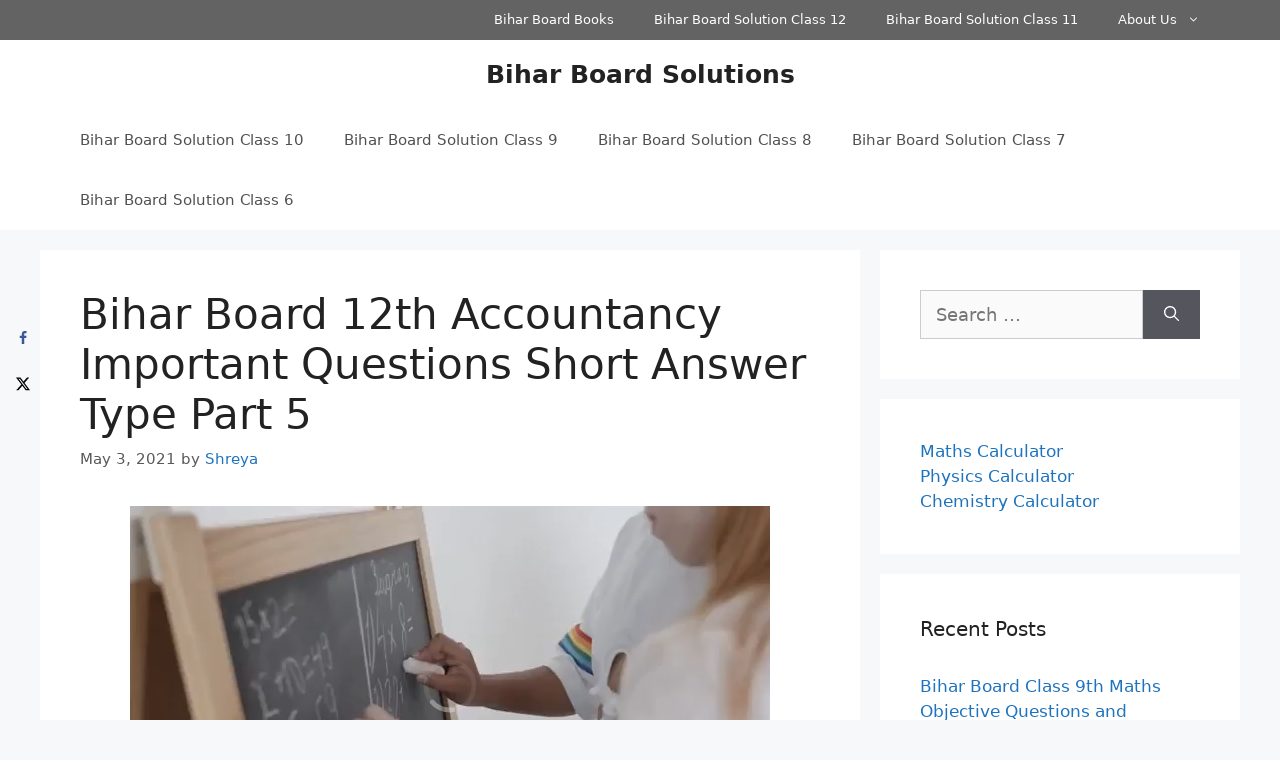

--- FILE ---
content_type: text/html; charset=UTF-8
request_url: https://biharboard.guru/bihar-board-12th-accountancy-important-questions-short-answer-type-part-5/
body_size: 25214
content:
<!DOCTYPE html><html lang="en-US"><head><meta charset="UTF-8"><title>Bihar Board 12th Accountancy Important Questions Short Answer Type Part 5 &#8211; Bihar Board Solutions</title><meta name='robots' content='max-image-preview:large' /><style>img:is([sizes="auto" i],[sizes^="auto," i]){contain-intrinsic-size:3000px 1500px}</style><meta name="viewport" content="width=device-width, initial-scale=1"><meta property="og:locale" content="en_US" /><meta property="og:type" content="article" /><meta property="og:title" content="Bihar Board 12th Accountancy Important Questions Short Answer Type Part 5" /><meta property="og:description" content="BSEB Bihar Board 12th Accountancy Important Questions Short Answer Type Part 5 are the best resource for students which helps in revision. Bihar Board 12th Accountancy Important Questions Short Answer Type Part 5 प्रश्न 1." /><meta property="og:url" content="https://biharboard.guru/bihar-board-12th-accountancy-important-questions-short-answer-type-part-5/" /><meta property="og:site_name" content="Bihar Board Solutions" /><meta property="og:updated_time" content="2021-05-27T10:59:06+00:00" /><meta property="article:published_time" content="2021-05-03T18:34:16+00:00" /><meta property="article:modified_time" content="2021-05-27T10:59:06+00:00" /><meta name="twitter:card" content="summary_large_image" /><meta name="twitter:title" content="Bihar Board 12th Accountancy Important Questions Short Answer Type Part 5" /><meta name="twitter:description" content="BSEB Bihar Board 12th Accountancy Important Questions Short Answer Type Part 5 are the best resource for students which helps in revision. Bihar Board 12th Accountancy Important Questions Short Answer Type Part 5 प्रश्न 1." /><meta class="flipboard-article" content="BSEB Bihar Board 12th Accountancy Important Questions Short Answer Type Part 5 are the best resource for students which helps in revision. Bihar Board 12th Accountancy Important Questions Short Answer Type Part 5 प्रश्न 1." /><link href='https://fonts.gstatic.com' crossorigin='anonymous' rel='preconnect' /><link href='https://fonts.googleapis.com' rel='preconnect' /><link href='https://connect.facebook.net' rel='preconnect' /><link href='https://www.google-analytics.com' rel='preconnect' /><link href='https://www.googletagmanager.com' rel='preconnect' /><link rel="alternate" type="application/rss+xml" title="Bihar Board Solutions &raquo; Feed" href="https://biharboard.guru/feed/" /><link rel="alternate" type="application/rss+xml" title="Bihar Board Solutions &raquo; Comments Feed" href="https://biharboard.guru/comments/feed/" /><link rel="alternate" type="application/rss+xml" title="Bihar Board Solutions &raquo; Bihar Board 12th Accountancy Important Questions Short Answer Type Part 5 Comments Feed" href="https://biharboard.guru/bihar-board-12th-accountancy-important-questions-short-answer-type-part-5/feed/" /><link rel='stylesheet' id='wp-block-library-css' href='https://biharboard.guru/wp-includes/css/dist/block-library/style.min.css' media='all' /><style id='classic-theme-styles-inline-css'>/*! This file is auto-generated */
.wp-block-button__link{color:#fff;background-color:#32373c;border-radius:9999px;box-shadow:none;text-decoration:none;padding:calc(.667em + 2px) calc(1.333em + 2px);font-size:1.125em}.wp-block-file__button{background:#32373c;color:#fff;text-decoration:none}</style><style id='global-styles-inline-css'>:root{--wp--preset--aspect-ratio--square:1;--wp--preset--aspect-ratio--4-3:4/3;--wp--preset--aspect-ratio--3-4:3/4;--wp--preset--aspect-ratio--3-2:3/2;--wp--preset--aspect-ratio--2-3:2/3;--wp--preset--aspect-ratio--16-9:16/9;--wp--preset--aspect-ratio--9-16:9/16;--wp--preset--color--black:#000;--wp--preset--color--cyan-bluish-gray:#abb8c3;--wp--preset--color--white:#fff;--wp--preset--color--pale-pink:#f78da7;--wp--preset--color--vivid-red:#cf2e2e;--wp--preset--color--luminous-vivid-orange:#ff6900;--wp--preset--color--luminous-vivid-amber:#fcb900;--wp--preset--color--light-green-cyan:#7bdcb5;--wp--preset--color--vivid-green-cyan:#00d084;--wp--preset--color--pale-cyan-blue:#8ed1fc;--wp--preset--color--vivid-cyan-blue:#0693e3;--wp--preset--color--vivid-purple:#9b51e0;--wp--preset--color--contrast:var(--contrast);--wp--preset--color--contrast-2:var(--contrast-2);--wp--preset--color--contrast-3:var(--contrast-3);--wp--preset--color--base:var(--base);--wp--preset--color--base-2:var(--base-2);--wp--preset--color--base-3:var(--base-3);--wp--preset--color--accent:var(--accent);--wp--preset--gradient--vivid-cyan-blue-to-vivid-purple:linear-gradient(135deg,rgba(6,147,227,1) 0%,#9b51e0 100%);--wp--preset--gradient--light-green-cyan-to-vivid-green-cyan:linear-gradient(135deg,#7adcb4 0%,#00d082 100%);--wp--preset--gradient--luminous-vivid-amber-to-luminous-vivid-orange:linear-gradient(135deg,rgba(252,185,0,1) 0%,rgba(255,105,0,1) 100%);--wp--preset--gradient--luminous-vivid-orange-to-vivid-red:linear-gradient(135deg,rgba(255,105,0,1) 0%,#cf2e2e 100%);--wp--preset--gradient--very-light-gray-to-cyan-bluish-gray:linear-gradient(135deg,#eee 0%,#a9b8c3 100%);--wp--preset--gradient--cool-to-warm-spectrum:linear-gradient(135deg,#4aeadc 0%,#9778d1 20%,#cf2aba 40%,#ee2c82 60%,#fb6962 80%,#fef84c 100%);--wp--preset--gradient--blush-light-purple:linear-gradient(135deg,#ffceec 0%,#9896f0 100%);--wp--preset--gradient--blush-bordeaux:linear-gradient(135deg,#fecda5 0%,#fe2d2d 50%,#6b003e 100%);--wp--preset--gradient--luminous-dusk:linear-gradient(135deg,#ffcb70 0%,#c751c0 50%,#4158d0 100%);--wp--preset--gradient--pale-ocean:linear-gradient(135deg,#fff5cb 0%,#b6e3d4 50%,#33a7b5 100%);--wp--preset--gradient--electric-grass:linear-gradient(135deg,#caf880 0%,#71ce7e 100%);--wp--preset--gradient--midnight:linear-gradient(135deg,#020381 0%,#2874fc 100%);--wp--preset--font-size--small:13px;--wp--preset--font-size--medium:20px;--wp--preset--font-size--large:36px;--wp--preset--font-size--x-large:42px;--wp--preset--spacing--20:.44rem;--wp--preset--spacing--30:.67rem;--wp--preset--spacing--40:1rem;--wp--preset--spacing--50:1.5rem;--wp--preset--spacing--60:2.25rem;--wp--preset--spacing--70:3.38rem;--wp--preset--spacing--80:5.06rem;--wp--preset--shadow--natural:6px 6px 9px rgba(0,0,0,.2);--wp--preset--shadow--deep:12px 12px 50px rgba(0,0,0,.4);--wp--preset--shadow--sharp:6px 6px 0px rgba(0,0,0,.2);--wp--preset--shadow--outlined:6px 6px 0px -3px rgba(255,255,255,1),6px 6px rgba(0,0,0,1);--wp--preset--shadow--crisp:6px 6px 0px rgba(0,0,0,1)}:where(.is-layout-flex){gap:.5em}:where(.is-layout-grid){gap:.5em}body .is-layout-flex{display:flex}.is-layout-flex{flex-wrap:wrap;align-items:center}.is-layout-flex>:is(*,div){margin:0}body .is-layout-grid{display:grid}.is-layout-grid>:is(*,div){margin:0}:where(.wp-block-columns.is-layout-flex){gap:2em}:where(.wp-block-columns.is-layout-grid){gap:2em}:where(.wp-block-post-template.is-layout-flex){gap:1.25em}:where(.wp-block-post-template.is-layout-grid){gap:1.25em}.has-black-color{color:var(--wp--preset--color--black) !important}.has-cyan-bluish-gray-color{color:var(--wp--preset--color--cyan-bluish-gray) !important}.has-white-color{color:var(--wp--preset--color--white) !important}.has-pale-pink-color{color:var(--wp--preset--color--pale-pink) !important}.has-vivid-red-color{color:var(--wp--preset--color--vivid-red) !important}.has-luminous-vivid-orange-color{color:var(--wp--preset--color--luminous-vivid-orange) !important}.has-luminous-vivid-amber-color{color:var(--wp--preset--color--luminous-vivid-amber) !important}.has-light-green-cyan-color{color:var(--wp--preset--color--light-green-cyan) !important}.has-vivid-green-cyan-color{color:var(--wp--preset--color--vivid-green-cyan) !important}.has-pale-cyan-blue-color{color:var(--wp--preset--color--pale-cyan-blue) !important}.has-vivid-cyan-blue-color{color:var(--wp--preset--color--vivid-cyan-blue) !important}.has-vivid-purple-color{color:var(--wp--preset--color--vivid-purple) !important}.has-black-background-color{background-color:var(--wp--preset--color--black) !important}.has-cyan-bluish-gray-background-color{background-color:var(--wp--preset--color--cyan-bluish-gray) !important}.has-white-background-color{background-color:var(--wp--preset--color--white) !important}.has-pale-pink-background-color{background-color:var(--wp--preset--color--pale-pink) !important}.has-vivid-red-background-color{background-color:var(--wp--preset--color--vivid-red) !important}.has-luminous-vivid-orange-background-color{background-color:var(--wp--preset--color--luminous-vivid-orange) !important}.has-luminous-vivid-amber-background-color{background-color:var(--wp--preset--color--luminous-vivid-amber) !important}.has-light-green-cyan-background-color{background-color:var(--wp--preset--color--light-green-cyan) !important}.has-vivid-green-cyan-background-color{background-color:var(--wp--preset--color--vivid-green-cyan) !important}.has-pale-cyan-blue-background-color{background-color:var(--wp--preset--color--pale-cyan-blue) !important}.has-vivid-cyan-blue-background-color{background-color:var(--wp--preset--color--vivid-cyan-blue) !important}.has-vivid-purple-background-color{background-color:var(--wp--preset--color--vivid-purple) !important}.has-black-border-color{border-color:var(--wp--preset--color--black) !important}.has-cyan-bluish-gray-border-color{border-color:var(--wp--preset--color--cyan-bluish-gray) !important}.has-white-border-color{border-color:var(--wp--preset--color--white) !important}.has-pale-pink-border-color{border-color:var(--wp--preset--color--pale-pink) !important}.has-vivid-red-border-color{border-color:var(--wp--preset--color--vivid-red) !important}.has-luminous-vivid-orange-border-color{border-color:var(--wp--preset--color--luminous-vivid-orange) !important}.has-luminous-vivid-amber-border-color{border-color:var(--wp--preset--color--luminous-vivid-amber) !important}.has-light-green-cyan-border-color{border-color:var(--wp--preset--color--light-green-cyan) !important}.has-vivid-green-cyan-border-color{border-color:var(--wp--preset--color--vivid-green-cyan) !important}.has-pale-cyan-blue-border-color{border-color:var(--wp--preset--color--pale-cyan-blue) !important}.has-vivid-cyan-blue-border-color{border-color:var(--wp--preset--color--vivid-cyan-blue) !important}.has-vivid-purple-border-color{border-color:var(--wp--preset--color--vivid-purple) !important}.has-vivid-cyan-blue-to-vivid-purple-gradient-background{background:var(--wp--preset--gradient--vivid-cyan-blue-to-vivid-purple) !important}.has-light-green-cyan-to-vivid-green-cyan-gradient-background{background:var(--wp--preset--gradient--light-green-cyan-to-vivid-green-cyan) !important}.has-luminous-vivid-amber-to-luminous-vivid-orange-gradient-background{background:var(--wp--preset--gradient--luminous-vivid-amber-to-luminous-vivid-orange) !important}.has-luminous-vivid-orange-to-vivid-red-gradient-background{background:var(--wp--preset--gradient--luminous-vivid-orange-to-vivid-red) !important}.has-very-light-gray-to-cyan-bluish-gray-gradient-background{background:var(--wp--preset--gradient--very-light-gray-to-cyan-bluish-gray) !important}.has-cool-to-warm-spectrum-gradient-background{background:var(--wp--preset--gradient--cool-to-warm-spectrum) !important}.has-blush-light-purple-gradient-background{background:var(--wp--preset--gradient--blush-light-purple) !important}.has-blush-bordeaux-gradient-background{background:var(--wp--preset--gradient--blush-bordeaux) !important}.has-luminous-dusk-gradient-background{background:var(--wp--preset--gradient--luminous-dusk) !important}.has-pale-ocean-gradient-background{background:var(--wp--preset--gradient--pale-ocean) !important}.has-electric-grass-gradient-background{background:var(--wp--preset--gradient--electric-grass) !important}.has-midnight-gradient-background{background:var(--wp--preset--gradient--midnight) !important}.has-small-font-size{font-size:var(--wp--preset--font-size--small) !important}.has-medium-font-size{font-size:var(--wp--preset--font-size--medium) !important}.has-large-font-size{font-size:var(--wp--preset--font-size--large) !important}.has-x-large-font-size{font-size:var(--wp--preset--font-size--x-large) !important}:where(.wp-block-post-template.is-layout-flex){gap:1.25em}:where(.wp-block-post-template.is-layout-grid){gap:1.25em}:where(.wp-block-columns.is-layout-flex){gap:2em}:where(.wp-block-columns.is-layout-grid){gap:2em}:root :where(.wp-block-pullquote){font-size:1.5em;line-height:1.6}</style><link rel='stylesheet' id='generate-comments-css' href='https://biharboard.guru/wp-content/themes/generatepress/assets/css/components/comments.min.css' media='all' /><link rel='stylesheet' id='generate-style-css' href='https://biharboard.guru/wp-content/themes/generatepress/assets/css/main.min.css' media='all' /><style id='generate-style-inline-css'>body{background-color:#f7f8f9;color:#222}a{color:#1e73be}a:hover,a:focus,a:active{color:#000}.wp-block-group__inner-container{max-width:1200px;margin-left:auto;margin-right:auto}:root{--contrast:#222;--contrast-2:#575760;--contrast-3:#b2b2be;--base:#f0f0f0;--base-2:#f7f8f9;--base-3:#fff;--accent:#1e73be}:root .has-contrast-color{color:var(--contrast)}:root .has-contrast-background-color{background-color:var(--contrast)}:root .has-contrast-2-color{color:var(--contrast-2)}:root .has-contrast-2-background-color{background-color:var(--contrast-2)}:root .has-contrast-3-color{color:var(--contrast-3)}:root .has-contrast-3-background-color{background-color:var(--contrast-3)}:root .has-base-color{color:var(--base)}:root .has-base-background-color{background-color:var(--base)}:root .has-base-2-color{color:var(--base-2)}:root .has-base-2-background-color{background-color:var(--base-2)}:root .has-base-3-color{color:var(--base-3)}:root .has-base-3-background-color{background-color:var(--base-3)}:root .has-accent-color{color:var(--accent)}:root .has-accent-background-color{background-color:var(--accent)}body,button,input,select,textarea{font-family:-apple-system,system-ui,BlinkMacSystemFont,"Segoe UI",Helvetica,Arial,sans-serif,"Apple Color Emoji","Segoe UI Emoji","Segoe UI Symbol";font-size:18px}body{line-height:1.5}.entry-content>[class*=wp-block-]:not(:last-child):not(.wp-block-heading){margin-bottom:1.5em}.main-navigation .main-nav ul ul li a{font-size:14px}.sidebar .widget,.footer-widgets .widget{font-size:17px}@media (max-width:768px){h1{font-size:31px}h2{font-size:27px}h3{font-size:24px}h4{font-size:22px}h5{font-size:19px}}.top-bar{background-color:#636363;color:#fff}.top-bar a{color:#fff}.top-bar a:hover{color:#303030}.site-header{background-color:#fff}.main-title a,.main-title a:hover{color:#222}.site-description{color:#757575}.mobile-menu-control-wrapper .menu-toggle,.mobile-menu-control-wrapper .menu-toggle:hover,.mobile-menu-control-wrapper .menu-toggle:focus,.has-inline-mobile-toggle #site-navigation.toggled{background-color:rgba(0,0,0,.02)}.main-navigation,.main-navigation ul ul{background-color:#fff}.main-navigation .main-nav ul li a,.main-navigation .menu-toggle,.main-navigation .menu-bar-items{color:#515151}.main-navigation .main-nav ul li:not([class*=current-menu-]):hover>a,.main-navigation .main-nav ul li:not([class*=current-menu-]):focus>a,.main-navigation .main-nav ul li.sfHover:not([class*=current-menu-])>a,.main-navigation .menu-bar-item:hover>a,.main-navigation .menu-bar-item.sfHover>a{color:#7a8896;background-color:#fff}button.menu-toggle:hover,button.menu-toggle:focus{color:#515151}.main-navigation .main-nav ul li[class*=current-menu-]>a{color:#7a8896;background-color:#fff}.navigation-search input[type=search],.navigation-search input[type=search]:active,.navigation-search input[type=search]:focus,.main-navigation .main-nav ul li.search-item.active>a,.main-navigation .menu-bar-items .search-item.active>a{color:#7a8896;background-color:#fff}.main-navigation ul ul{background-color:#eaeaea}.main-navigation .main-nav ul ul li a{color:#515151}.main-navigation .main-nav ul ul li:not([class*=current-menu-]):hover>a,.main-navigation .main-nav ul ul li:not([class*=current-menu-]):focus>a,.main-navigation .main-nav ul ul li.sfHover:not([class*=current-menu-])>a{color:#7a8896;background-color:#eaeaea}.main-navigation .main-nav ul ul li[class*=current-menu-]>a{color:#7a8896;background-color:#eaeaea}.separate-containers .inside-article,.separate-containers .comments-area,.separate-containers .page-header,.one-container .container,.separate-containers .paging-navigation,.inside-page-header{background-color:#fff}.entry-title a{color:#222}.entry-title a:hover{color:#55555e}.entry-meta{color:#595959}.sidebar .widget{background-color:#fff}.footer-widgets{background-color:#fff}.footer-widgets .widget-title{color:#000}.site-info{color:#fff;background-color:#55555e}.site-info a{color:#fff}.site-info a:hover{color:#d3d3d3}.footer-bar .widget_nav_menu .current-menu-item a{color:#d3d3d3}input[type=text],input[type=email],input[type=url],input[type=password],input[type=search],input[type=tel],input[type=number],textarea,select{color:#666;background-color:#fafafa;border-color:#ccc}input[type=text]:focus,input[type=email]:focus,input[type=url]:focus,input[type=password]:focus,input[type=search]:focus,input[type=tel]:focus,input[type=number]:focus,textarea:focus,select:focus{color:#666;background-color:#fff;border-color:#bfbfbf}button,html input[type=button],input[type=reset],input[type=submit],a.button,a.wp-block-button__link:not(.has-background){color:#fff;background-color:#55555e}button:hover,html input[type=button]:hover,input[type=reset]:hover,input[type=submit]:hover,a.button:hover,button:focus,html input[type=button]:focus,input[type=reset]:focus,input[type=submit]:focus,a.button:focus,a.wp-block-button__link:not(.has-background):active,a.wp-block-button__link:not(.has-background):focus,a.wp-block-button__link:not(.has-background):hover{color:#fff;background-color:#3f4047}a.generate-back-to-top{background-color:rgba(0,0,0,.4);color:#fff}a.generate-back-to-top:hover,a.generate-back-to-top:focus{background-color:rgba(0,0,0,.6);color:#fff}:root{--gp-search-modal-bg-color:var(--base-3);--gp-search-modal-text-color:var(--contrast);--gp-search-modal-overlay-bg-color:rgba(0,0,0,.2)}@media (max-width:768px){.main-navigation .menu-bar-item:hover>a,.main-navigation .menu-bar-item.sfHover>a{background:0 0;color:#515151}}.nav-below-header .main-navigation .inside-navigation.grid-container,.nav-above-header .main-navigation .inside-navigation.grid-container{padding:0 20px}.site-main .wp-block-group__inner-container{padding:40px}.separate-containers .paging-navigation{padding-top:20px;padding-bottom:20px}.entry-content .alignwide,body:not(.no-sidebar) .entry-content .alignfull{margin-left:-40px;width:calc(100% + 80px);max-width:calc(100% + 80px)}.rtl .menu-item-has-children .dropdown-menu-toggle{padding-left:20px}.rtl .main-navigation .main-nav ul li.menu-item-has-children>a{padding-right:20px}@media (max-width:768px){.separate-containers .inside-article,.separate-containers .comments-area,.separate-containers .page-header,.separate-containers .paging-navigation,.one-container .site-content,.inside-page-header{padding:30px}.site-main .wp-block-group__inner-container{padding:30px}.inside-top-bar{padding-right:30px;padding-left:30px}.inside-header{padding-right:30px;padding-left:30px}.widget-area .widget{padding-top:30px;padding-right:30px;padding-bottom:30px;padding-left:30px}.footer-widgets-container{padding-top:30px;padding-right:30px;padding-bottom:30px;padding-left:30px}.inside-site-info{padding-right:30px;padding-left:30px}.entry-content .alignwide,body:not(.no-sidebar) .entry-content .alignfull{margin-left:-30px;width:calc(100% + 60px);max-width:calc(100% + 60px)}.one-container .site-main .paging-navigation{margin-bottom:20px}}.is-right-sidebar{width:30%}.is-left-sidebar{width:30%}.site-content .content-area{width:70%}@media (max-width:768px){.main-navigation .menu-toggle,.sidebar-nav-mobile:not(#sticky-placeholder){display:block}.main-navigation ul,.gen-sidebar-nav,.main-navigation:not(.slideout-navigation):not(.toggled) .main-nav>ul,.has-inline-mobile-toggle #site-navigation .inside-navigation>*:not(.navigation-search):not(.main-nav){display:none}.nav-align-right .inside-navigation,.nav-align-center .inside-navigation{justify-content:space-between}}</style><link rel='stylesheet' id='dpsp-frontend-style-pro-css' href='https://biharboard.guru/wp-content/cache/autoptimize/css/autoptimize_single_6af9fb5c6574b3e683603e3316dff81e.css' media='all' /><style id='dpsp-frontend-style-pro-inline-css'>@media screen and (max-width :720px){aside#dpsp-floating-sidebar.dpsp-hide-on-mobile.opened{display:none}}</style><link rel='stylesheet' id='generate-secondary-nav-css' href='https://biharboard.guru/wp-content/plugins/gp-premium/secondary-nav/functions/css/main.min.css' media='all' /><style id='generate-secondary-nav-inline-css'>.secondary-navigation{background-color:#636363}.secondary-nav-below-header .secondary-navigation .inside-navigation.grid-container,.secondary-nav-above-header .secondary-navigation .inside-navigation.grid-container{padding:0 20px}.secondary-navigation .main-nav ul li a,.secondary-navigation .menu-toggle,.secondary-menu-bar-items .menu-bar-item>a{color:#fff}.secondary-navigation .secondary-menu-bar-items{color:#fff}button.secondary-menu-toggle:hover,button.secondary-menu-toggle:focus{color:#fff}.widget-area .secondary-navigation{margin-bottom:20px}.secondary-navigation ul ul{background-color:#303030;top:auto}.secondary-navigation .main-nav ul ul li a{color:#fff}.secondary-navigation .main-nav ul li:not([class*=current-menu-]):hover>a,.secondary-navigation .main-nav ul li:not([class*=current-menu-]):focus>a,.secondary-navigation .main-nav ul li.sfHover:not([class*=current-menu-])>a,.secondary-menu-bar-items .menu-bar-item:hover>a{color:#fff;background-color:#303030}.secondary-navigation .main-nav ul ul li:not([class*=current-menu-]):hover>a,.secondary-navigation .main-nav ul ul li:not([class*=current-menu-]):focus>a,.secondary-navigation .main-nav ul ul li.sfHover:not([class*=current-menu-])>a{color:#fff;background-color:#474747}.secondary-navigation .main-nav ul li[class*=current-menu-]>a{color:#222;background-color:#fff}.secondary-navigation .main-nav ul ul li[class*=current-menu-]>a{color:#fff;background-color:#474747}.secondary-navigation.toggled .dropdown-menu-toggle:before{display:none}@media (max-width:768px){.secondary-menu-bar-items .menu-bar-item:hover>a{background:0 0;color:#fff}}</style><link rel='stylesheet' id='generate-secondary-nav-mobile-css' href='https://biharboard.guru/wp-content/plugins/gp-premium/secondary-nav/functions/css/main-mobile.min.css' media='all' /><link rel="https://api.w.org/" href="https://biharboard.guru/wp-json/" /><link rel="alternate" title="JSON" type="application/json" href="https://biharboard.guru/wp-json/wp/v2/posts/27878" /><link rel="EditURI" type="application/rsd+xml" title="RSD" href="https://biharboard.guru/xmlrpc.php?rsd" /><meta name="generator" content="WordPress 6.8.3" /><link rel="canonical" href="https://biharboard.guru/bihar-board-12th-accountancy-important-questions-short-answer-type-part-5/" /><link rel='shortlink' href='https://biharboard.guru/?p=27878' /><link rel="alternate" title="oEmbed (JSON)" type="application/json+oembed" href="https://biharboard.guru/wp-json/oembed/1.0/embed?url=https%3A%2F%2Fbiharboard.guru%2Fbihar-board-12th-accountancy-important-questions-short-answer-type-part-5%2F" /><link rel="alternate" title="oEmbed (XML)" type="text/xml+oembed" href="https://biharboard.guru/wp-json/oembed/1.0/embed?url=https%3A%2F%2Fbiharboard.guru%2Fbihar-board-12th-accountancy-important-questions-short-answer-type-part-5%2F&#038;format=xml" /> <script data-ad-client="ca-pub-1015043025436353" async src="https://pagead2.googlesyndication.com/pagead/js/adsbygoogle.js"></script> <script defer src="[data-uri]"></script><link rel="pingback" href="https://biharboard.guru/xmlrpc.php"><meta name="hubbub-info" description="Hubbub 1.36.1"></head><body class="wp-singular post-template-default single single-post postid-27878 single-format-standard wp-embed-responsive wp-theme-generatepress post-image-above-header post-image-aligned-center secondary-nav-above-header secondary-nav-aligned-right sticky-menu-fade right-sidebar nav-below-header separate-containers header-aligned-center dropdown-hover has-grow-sidebar has-grow-sidebar-mobile" itemtype="https://schema.org/Blog" itemscope> <a class="screen-reader-text skip-link" href="#content" title="Skip to content">Skip to content</a><nav id="secondary-navigation" class="secondary-navigation" itemtype="https://schema.org/SiteNavigationElement" itemscope="itemscope"><div class="inside-navigation grid-container grid-parent"> <button class="menu-toggle secondary-menu-toggle"> <span class="gp-icon icon-menu-bars"><svg viewBox="0 0 512 512" aria-hidden="true" xmlns="http://www.w3.org/2000/svg" width="1em" height="1em"><path d="M0 96c0-13.255 10.745-24 24-24h464c13.255 0 24 10.745 24 24s-10.745 24-24 24H24c-13.255 0-24-10.745-24-24zm0 160c0-13.255 10.745-24 24-24h464c13.255 0 24 10.745 24 24s-10.745 24-24 24H24c-13.255 0-24-10.745-24-24zm0 160c0-13.255 10.745-24 24-24h464c13.255 0 24 10.745 24 24s-10.745 24-24 24H24c-13.255 0-24-10.745-24-24z" /></svg><svg viewBox="0 0 512 512" aria-hidden="true" xmlns="http://www.w3.org/2000/svg" width="1em" height="1em"><path d="M71.029 71.029c9.373-9.372 24.569-9.372 33.942 0L256 222.059l151.029-151.03c9.373-9.372 24.569-9.372 33.942 0 9.372 9.373 9.372 24.569 0 33.942L289.941 256l151.03 151.029c9.372 9.373 9.372 24.569 0 33.942-9.373 9.372-24.569 9.372-33.942 0L256 289.941l-151.029 151.03c-9.373 9.372-24.569 9.372-33.942 0-9.372-9.373-9.372-24.569 0-33.942L222.059 256 71.029 104.971c-9.372-9.373-9.372-24.569 0-33.942z" /></svg></span><span class="mobile-menu">Menu</span> </button><div class="main-nav"><ul id="menu-secondary" class=" secondary-menu sf-menu"><li id="menu-item-29192" class="menu-item menu-item-type-post_type menu-item-object-post menu-item-29192"><a href="https://biharboard.guru/bihar-board-books/">Bihar Board Books</a></li><li id="menu-item-29193" class="menu-item menu-item-type-post_type menu-item-object-post menu-item-29193"><a href="https://biharboard.guru/bihar-board-class-12th-solutions/">Bihar Board Solution Class 12</a></li><li id="menu-item-29194" class="menu-item menu-item-type-post_type menu-item-object-post menu-item-29194"><a href="https://biharboard.guru/bihar-board-class-11th-solutions/">Bihar Board Solution Class 11</a></li><li id="menu-item-29206" class="menu-item menu-item-type-post_type menu-item-object-page menu-item-has-children menu-item-29206"><a href="https://biharboard.guru/about-us/">About Us<span role="presentation" class="dropdown-menu-toggle"><span class="gp-icon icon-arrow"><svg viewBox="0 0 330 512" aria-hidden="true" xmlns="http://www.w3.org/2000/svg" width="1em" height="1em"><path d="M305.913 197.085c0 2.266-1.133 4.815-2.833 6.514L171.087 335.593c-1.7 1.7-4.249 2.832-6.515 2.832s-4.815-1.133-6.515-2.832L26.064 203.599c-1.7-1.7-2.832-4.248-2.832-6.514s1.132-4.816 2.832-6.515l14.162-14.163c1.7-1.699 3.966-2.832 6.515-2.832 2.266 0 4.815 1.133 6.515 2.832l111.316 111.317 111.316-111.317c1.7-1.699 4.249-2.832 6.515-2.832s4.815 1.133 6.515 2.832l14.162 14.163c1.7 1.7 2.833 4.249 2.833 6.515z" /></svg></span></span></a><ul class="sub-menu"><li id="menu-item-29203" class="menu-item menu-item-type-post_type menu-item-object-page menu-item-29203"><a href="https://biharboard.guru/privacy-policy/">Privacy Policy</a></li><li id="menu-item-29204" class="menu-item menu-item-type-post_type menu-item-object-page menu-item-29204"><a href="https://biharboard.guru/disclaimer/">Disclaimer</a></li><li id="menu-item-29205" class="menu-item menu-item-type-post_type menu-item-object-page menu-item-29205"><a href="https://biharboard.guru/contact-us/">Contact Us</a></li></ul></li></ul></div></div></nav><header class="site-header" id="masthead" aria-label="Site"  itemtype="https://schema.org/WPHeader" itemscope><div class="inside-header grid-container"><div class="site-branding"><p class="main-title" itemprop="headline"> <a href="https://biharboard.guru/" rel="home">Bihar Board Solutions</a></p></div></div></header><nav class="main-navigation sub-menu-right" id="site-navigation" aria-label="Primary"  itemtype="https://schema.org/SiteNavigationElement" itemscope><div class="inside-navigation grid-container"> <button class="menu-toggle" aria-controls="primary-menu" aria-expanded="false"> <span class="gp-icon icon-menu-bars"><svg viewBox="0 0 512 512" aria-hidden="true" xmlns="http://www.w3.org/2000/svg" width="1em" height="1em"><path d="M0 96c0-13.255 10.745-24 24-24h464c13.255 0 24 10.745 24 24s-10.745 24-24 24H24c-13.255 0-24-10.745-24-24zm0 160c0-13.255 10.745-24 24-24h464c13.255 0 24 10.745 24 24s-10.745 24-24 24H24c-13.255 0-24-10.745-24-24zm0 160c0-13.255 10.745-24 24-24h464c13.255 0 24 10.745 24 24s-10.745 24-24 24H24c-13.255 0-24-10.745-24-24z" /></svg><svg viewBox="0 0 512 512" aria-hidden="true" xmlns="http://www.w3.org/2000/svg" width="1em" height="1em"><path d="M71.029 71.029c9.373-9.372 24.569-9.372 33.942 0L256 222.059l151.029-151.03c9.373-9.372 24.569-9.372 33.942 0 9.372 9.373 9.372 24.569 0 33.942L289.941 256l151.03 151.029c9.372 9.373 9.372 24.569 0 33.942-9.373 9.372-24.569 9.372-33.942 0L256 289.941l-151.029 151.03c-9.373 9.372-24.569 9.372-33.942 0-9.372-9.373-9.372-24.569 0-33.942L222.059 256 71.029 104.971c-9.372-9.373-9.372-24.569 0-33.942z" /></svg></span><span class="mobile-menu">Menu</span> </button><div id="primary-menu" class="main-nav"><ul id="menu-bottom" class=" menu sf-menu"><li id="menu-item-29161" class="menu-item menu-item-type-custom menu-item-object-custom menu-item-29161"><a href="https://biharboard.guru/bihar-board-class-10th-solutions/">Bihar Board Solution Class 10</a></li><li id="menu-item-29165" class="menu-item menu-item-type-custom menu-item-object-custom menu-item-29165"><a href="https://biharboard.guru/bihar-board-class-9th-solutions/">Bihar Board Solution Class 9</a></li><li id="menu-item-29164" class="menu-item menu-item-type-custom menu-item-object-custom menu-item-29164"><a href="https://biharboard.guru/bihar-board-class-8th-solutions/">Bihar Board Solution Class 8</a></li><li id="menu-item-29163" class="menu-item menu-item-type-custom menu-item-object-custom menu-item-29163"><a href="https://biharboard.guru/bihar-board-class-7th-solutions/">Bihar Board Solution Class 7</a></li><li id="menu-item-29162" class="menu-item menu-item-type-custom menu-item-object-custom menu-item-29162"><a href="https://biharboard.guru/bihar-board-class-6th-solutions/">Bihar Board Solution Class 6</a></li></ul></div></div></nav><div class="site grid-container container hfeed" id="page"><div class="site-content" id="content"><div class="content-area" id="primary"><main class="site-main" id="main"><article id="post-27878" class="post-27878 post type-post status-publish format-standard hentry category-class-12 grow-content-body" itemtype="https://schema.org/CreativeWork" itemscope><div class="inside-article"><header class="entry-header"><h1 class="entry-title" itemprop="headline">Bihar Board 12th Accountancy Important Questions Short Answer Type Part 5</h1><div class="entry-meta"> <span class="posted-on"><time class="updated" datetime="2021-05-27T10:59:06+05:30" itemprop="dateModified">May 27, 2021</time><time class="entry-date published" datetime="2021-05-03T18:34:16+05:30" itemprop="datePublished">May 3, 2021</time></span> <span class="byline">by <span class="author vcard" itemprop="author" itemtype="https://schema.org/Person" itemscope><a class="url fn n" href="https://biharboard.guru/author/bhagya/" title="View all posts by Shreya" rel="author" itemprop="url"><span class="author-name" itemprop="name">Shreya</span></a></span></span></div></header><div class="entry-content" itemprop="text"><div class='code-block code-block-1' style='margin: 8px 0; clear: both;'> <script defer id="AV654b61a7c59fb1ce5805ccd4" type="text/javascript" src="https://tg1.vidcrunch.com/api/adserver/spt?AV_TAGID=654b61a7c59fb1ce5805ccd4&AV_PUBLISHERID=653bd2605017689a7b024c16"></script></div><p>BSEB <a href="https://biharboard.guru/bihar-board-12th-accountancy-important-questions/">Bihar Board 12th Accountancy Important Questions</a> Short Answer Type Part 5 are the best resource for students which helps in revision.</p><h2>Bihar Board 12th Accountancy Important Questions Short Answer Type Part 5</h2><p>प्रश्न 1.<br /> What are the methods of Redemption of Debentures ?<br /> (ऋणपत्र शोधन की क्या विधियाँ हैं ?)<br /> उत्तर:<br /> ऋणपत्र के शोधन की प्रमुख विधियाँ निम्नलिखित हैं-</p><ul><li>एक निश्चित अवधि के बाद ऋणपत्रों की समस्त राशि का एक साथ भुगतान करके शोधन।</li><li>ऋणपत्रों का किश्तों में लॉटरी विधि द्वारा कुछ वर्षों में शोधन।</li><li>ऋणपत्रों को अंशों में परिवर्त्तिन करके शोधन।</li><li>खुले बाजार में अपने ही ऋणपत्रों का क्रय करके शोधन।</li></ul><p>प्रश्न 2.<br /> आगम एवं शोधन खाते की मुख्य विशेषताएँ बताएँ।<br /> उत्तर:<br /> आगम एवं शोधन खाते की मुख्य विशेषताएँ इस प्रकार है-</p><ul><li>आगम एवं शोधन खाता एक वास्तविक खाता है।</li><li>यह खाता रोकड़ आधार पर बनाया जाता है।</li><li>इस खाते का डेबिट पक्ष अधिक रहने पर अन्तर की राशि अंतिम रोकड़ शेष या क्रेडिट पक्ष अधिक रहने पर अंतर की राशि बैंक अधिविकर्ष है।</li></ul><p>प्रश्न 3.<br /> What is Ratio analysis ?<br /> (अनुपात विश्लेषण क्या है ?)<br /> उत्तर:<br /> अनुपात एक ऐसा संख्यात्मक सम्बन्ध प्रदर्शित करता है जो वित्तीय विवरणों के दो या दो से अधिक मदों के बीच मापा जाता है। हंट, विलियम तथा डोनाल्डसन के अनुसार, &#8220;अनुपात वित्तीय विवरणों या लेखांकन से प्राप्त संख्याओं के सम्बन्ध अंकगणितीय रूप में प्रदर्शित करने का साधन मात्र है।&#8221;</p><p>प्रश्न 4.<br /> How are the various activities classified according to AS- 3 (Revised) While preparing cash flow Statements ?<br /> (रोकड़ बहाव विवरण बनाते समय लेखांकन मानक-3 (संशोधित) के अनुसार विभिन्न क्रियाकलापों का किस प्रकार वर्गीकरण किया जाता है?)<br /> उत्तर:<br /> लेखांकन मानक-3 (संशोधित) के अनुसार रोकड़ बहाव विवरण बनाते समय विभिन्न क्रियाकलापों का वर्गीकरण निम्न प्रकार है-</p><ol><li>परिचालन क्रियाओं से रोकड़ बहाव</li><li>विनियोजन क्रियाओं से रोकड़ बहाव</li><li>वित्तपूर्ति क्रियाओं से रोकड़ बहाव।</li></ol><p>प्रश्न 5.<br /> What is Reserve Capital ? Does it differ from Capital Reserve ?<br /> (आरक्षित पूँजी किसे कहते हैं ? क्या यह पूँजी संचय से भिन्न होती है ?)<br /> Or, Differentiate between Reserve Capital and Capital Reserve.<br /> अथवा, (आरक्षित पूँजी और पूँजीगत संचय में अन्तर स्पष्ट करें।)<br /> उत्तर:<br /> आरक्षित पूँजी व माँगी हुई पूँजी का वह भाग है जो समापन के अतिरिक्त अन्य किसी भी दशा में मंगाया नहीं जाएगा। आरक्षित पूँजी और पूँजीगत संचय में प्रमुख अन्तर निम्नलिखित है-</p><ul><li>अनिवार्य- आरक्षित पूँजी का निर्माण करना अनिवार्य नहीं है जबकि पूँजीगत लाभ हो तो इसका निर्माण करना अनिवार्य है।</li><li>विशेष प्रस्ताव- आरक्षित पूँजी के निर्माण के लिए कम्पनी द्वारा विशेष प्रस्ताव पास किया जाना चाहिए जबकि पूँजीगत संचय के निर्माण के लिए कोई प्रस्ताव पास करने की आवश्यकता नहीं होती है।</li><li>स्थिति विवरण में लेखा- आरक्षित पूँजी स्थिति विवरण में नहीं दिखाया जाता है जबकि . पूँजीगत संचय स्थिति विवरण के दायित्व पक्ष में संचय तथा आधिक्य शीर्षक के अन्तर्गत दिखाया जाता है।</li><li>प्रयोग- आरक्षित पूँजी का प्रयोग कम्पनी के समापन की दशा में ही किया जा सकता है जबकि पूँजीगत संचय का प्रयोग कम्पनी के जीवन काल में ही पूँजीगत हानियों को पूरा करने में अथवा बोनस अंशों के निर्गमन में किया जा सकता है।</li></ul><p>प्रश्न 6.<br /> Write the characteristics of Company.<br /> (कम्पनी की विशेषताओं को लिखें।)<br /> उत्तर:<br /> कम्पनी की प्रमुख विशेषताएँ निम्नलिखित हैं-<br /> 1. पृथक् बैधानिक अस्तित्व (Separate Legal Entity)- कम्पनी एक कानूनी व्यक्ति है और इसका अस्तित्व इसके सदस्यों से पृथक् होता है। कम्पनी अपने नाम से सम्पत्तियों का क्रय-विक्रय कर सकती है, इसके अलावा अपने नाम से बैंक में खाता खोल सकती है। इस प्रकार कम्पनी की विशेषता पृथक् वैधानिक अस्तित्व है।</p><p>2. सार्वमुद्रा (Common Seal)- कम्पनी का कोई भौतिक अस्तित्व नहीं होता है। अतः यह अपने एजेन्टों के माध्यम से कार्य करती है, जिन्हें संचालक (Director) कहते हैं। संचालक द्वारा तैयार किए गए सभी प्रलेखों पर कम्पनी की सार्वमुद्रा अंकित होनी चाहिए।</p><p>3. अंशों की हस्तान्तरणीयता (Transferability of Shares)- कम्पनी की पूँजी हिस्से में विभाजित होती है और प्रत्येक हिस्से को अंश कहते हैं। यह अंश कुछ शर्तों के अन्तर्गत स्वतंत्र रूप से हस्तान्तरणीय होती है।</p><p>4. सीमित दायित्व (Limited Liability)- कम्पनी के अंशधारी का दायित्व उसके अंश के अदत्त मूल्य तक ही सीमित होता है।</p><p>प्रश्न 7.<br /> What is forfeiture of share when and how the share of a company can be Forfeited ?<br /> (अंशों को सब्न करने का ध्या अर्थ है ? अंशों को कब और कैसे जब्त किया जा सकता है ?)<br /> उत्तर:<br /> जब कोई अंशधारी आवंटन (Allotment) या किसी याचना की राशि का भुगतान नहीं करता है तो कम्पनी को ऐसे अंशधारी के अंशों को जब्त करने का अधिकार होता है। अंशों को जब्त करने से पूर्व कम्पनी उस अंशधारी को एक नोटिस भेजती है कि वह अपने अंशों पर बकाया राशि एक निश्चित समय के अन्दर ब्याज सहित भुगतान कर दे। इस सूचना में यह भी स्पष्ट लिखा होना चाहिए कि निर्धारित तिथि तक भुगतान न करने पर उसके अंशों का हरण कर लिया जाएगा। भुगतान करने के लिए सूचना में जो तिथि निर्धारित की जाए वह अंशधारी को सूचना मिलने के कम-से-कम 14 दिन बाद की होनी चाहिए। यदि नोटिस में निर्धारित तिथि तक भी भुगतान प्राप्त नहीं होता है तो उसके अंशों को जब्त कर लिया जाता है।</p><p>अंशों, को जब्त करते समय कम्पनी को अपने अन्तर्नियमों में वर्णित नियमों का ठीक पालन करना चाहिए। यदि अन्तर्नियमों में हरण के सम्बन्ध में नियम नहीं दिए हुए हैं तो कम्पनी अधिनियम की तालिका. &#8216;अ&#8217; (Table A) में दिए हुए नियमों का पालन किया जाना चाहिए।</p><p>अंशं के जब्त होने पर अंशधारी द्वारा उन अंशों पर अब तक चुकाई गई राशि कम्पनी जब्त कर लेती है और इसे अंश अपहरित खाते (Share forfeiture A/c) में क्रेडिट कर देती है।</p><p>प्रश्न 8.<br /> What is a debenture ? What are the types of debenture?<br /> (ऋणपत्र किसे कहते हैं ? यह कितने प्रकार के होते हैं ?)<br /> उत्तर:<br /> भारतीय कम्पनी अधिनियम की धारा 2 (12) के अनुसार, &#8220;ऋणपत्र में ऋणपत्र स्टॉक, बॉण्ड या कम्पनी द्वारा जारी की गई ऐसी और कई प्रतिभूतियाँ सम्मिलित हैं, चाहे उनसे कम्पनी की सम्पत्तियों पर प्रभार उत्पन्न होता है या नहीं&#8221;। इस प्रकार यह स्पष्ट है कि कम्पनी द्वारा निर्गमित किया गया ऋणपत्र एक सर्टीफिकेट के प्रारूप में होता है जिस पर कम्पनी की सार्वमुद्रा (Common seal) अंकित होती है। अतः ऋणपत्र कम्पनी द्वारा लिये गये ऋण का एक लिखित प्रमाण है क्योंकि यह कम्पनी की सार्वमुद्रा के अधीन निर्गमित किये जाते हैं। ऋणपत्र में निश्चित तिथि पर मूलधन के भुगतान की शर्ते और निश्चित दर से ब्याज के भुगतान की शर्ते भी लिखी हुई होती हैं। ऋणपत्र को कई भागों में बाँटा गया है, जो निम्नलिखित हैं-</p><ul><li>रंक्षित ऋणपत्र</li><li>अरक्षित ऋणपत्र</li><li>रजिस्टर्ड ऋणपत्र</li><li>वाहक ऋणपत्र</li><li>शोध्य ऋणपत्र</li><li>अशोध्य ऋणपत्र</li><li>परिवर्तनशील ऋणपत्र।</li></ul><p>प्रश्न 9.<br /> What is Debenture Sinking fund and why is it created ?<br /> (ऋणपत्र शोधन कोष क्या है और क्यों बनाया जाता है ?)<br /> उत्तर:<br /> ऋणपत्रों का शोधन करने के लिए काफी बड़ी मात्रा में धन राशि की आवश्यकता होती है। जिस वर्ष ऋणपत्रों का शोधन करना है उस वर्ष इतनी बड़ी राशि जुटाने में कम्पनी को काफी कठिनाई हो सकती है, अतः एक कम्पनी के लिए यह उचित रहता है कि वह ऋणपत्रों के शोधन के लिए लाभों से एक निश्चित राशि बचाती रहे। इसके लिए कम्पनियाँ ऋणपत्रों के निर्गमन के वर्ष से ही लाभों से एक निश्चित राशि ऋणपत्रों के भुगतान के लिए एक अलग रिजर्व में रखना शुरू कर देती है। इस रिजर्व को Sinking fund या ऋणपत्र शोधन कोष भी कहते हैं। Sinking fund की राशि को या तो व्यापार में ही प्रयोग किया जा सकता है या इसे व्यापार के बाहर किसी अन्य कम्पनी की प्रतिभूतियों को खरीदने के लिए प्रयोग किया जा सकता है।</p><p>यदि इस कोष को अपने ही व्यापार में प्रयोग कर लिया जाए तो यह राशि कम्पनी की सम्पत्तियों, मशीनरी स्टॉक आदि में लग जाता है और बाद में ऋणपत्रों के शोधन के समय फिर नकद धनराशि इकट्ठा करना कठिन हो जाता है, अतः प्रायः कम्पनियाँ इस राशि को व्यवसाय के बाहर विक्रय योग्य प्रतिभूतियों में विनियोग कर देती हैं। इस प्रकार कम्पनियाँ प्रतिवर्ष एक निश्चित धनराशि लाभों में से निकाल कर व्यवसाय के बाहर प्रतिभूतियाँ खरीदने में विनियोग करती रहती हैं और इन प्रतिभूतियों पर जो प्रतिवर्ष ब्याज प्राप्त होता है उसे भी दुबारा प्रतिभूतियों में विनियोग कर दिया। जाता है।</p><p>प्रश्न 10.<br /> What do you mean by issue of debenture at premium?<br /> (ऋणपत्रों का प्रीमियम पर निर्गमन से आप क्या समझते हैं ?)<br /> उत्तर:<br /> जब कोई कम्पनी अपने ऋणपत्र अंकित मूल्य से अधिक पर निर्गमित करती है तो इस अधिक मूल्य को प्रीमियम कहते हैं। उदाहरण के लिए, यदि एक 100 रु. का ऋणपत्र 110 रु० में निर्गमित किया जाए तो 10 रु. प्रीमियम कहा जाएगा। ऐसा प्रीमियम पूँजीगत लाभ होता है क्योंकि यह कम्पनी की सामान्य व्यावसायिक क्रियाओं से अर्जित नहीं किया गया है। प्रीमियम खाते का उपयोग पूँजीगत हानियों जैसे अंशों एवं ऋणपत्रों के निर्गमन पर दी गई छूट, ऋणपत्रों के शोधन पर दिए गए प्रीमियम, प्रारम्भिक व्ययों, ख्याति, पेटेंट आदि को अपलिखित करने में किया जाता है।</p><p>अंश प्रीमियम खाते (Share Premium A/c) का नाम परिवर्तित होकर प्रतिभूति प्रीमियम खाता (Securities Premium A/c) हो चुका है। क्योंकि ऋणपत्र भी प्रतिभूति है अतः ऋणपत्र प्रीमियम को भी प्रतिभूति प्रीमियम खाते में क्रेडिट किया जाना चाहिए।</p><p>&#8216;प्रतिभूति प्रीमियम खाते (Securities Premium A/c)&#8217; को चिट्ठे के दायित्व पक्ष में रिजर्व तथा आधिक्य (Reserve and Surplus) शीर्षक के अन्तर्गत दिखाया जाता है।</p><p>प्रश्न 11.<br /> What do you mean by issue of Debenture at discount?<br /> (ऋणपत्रों का कटौती पर निर्गमन से आप क्या समझते हैं ?)<br /> उत्तर:<br /> जब किसी कम्पनी द्वारा अपने ऋणपत्र अंकित मूल्य से कम पर निर्गमित किए जाते हैं तो इसे कटौती पर निर्गमन कहते हैं। कम्पनी अधिनियम में ऋणपत्रों पर दी जाने वाली अधिकतम छूट पर कोई प्रतिबंध नहीं है। कटौती की राशि पूँजीगत हानि (Capital Loss) है। अत: इसे कम्पनी के चिट्ठे में सम्पत्ति पक्ष में &#8216;विविध व्यय&#8217; (Miscellaneous) शीर्षक के अन्तर्गत दिखाया जाता है। कटौती की इस राशि को ऋणपत्रों के जीवन काल में ही पूँजीगत लाभों अथवा लाभ-हानि खाते से अपलिखित करना आवश्यक है।</p><p>कटौती क्योंकि हानि है, अतः कम्पनी की पुस्तकों में इसके लेखा &#8220;Discount on Debentures A/c&#8221; को डेबिट करके किया जाता है। कटौती का लेखा प्रायः आवंटन की प्रविष्टि में ही किया जाता है।</p><p>प्रश्न 12.<br /> What do you mean by financial statement of a Company ?<br /> (कम्पनी के वित्तीय विवरण से आप क्या समझते हैं ?)<br /> उत्तर:<br /> वित्तीय विवरणों से आशय दो.विवरणों से होता है, एक आय विवरण या लाभ-हानि खाता तथा दूसरा स्थिति विवरण या आर्थिक चिट्ठा। आय विवरण हानि या लाभ को प्रदर्शित करता है। जबकि स्थिति विवरण या आर्थिक चिट्ठा व्यापार की सम्पत्तियों, दायित्व तथा पूँजी को प्रदर्शित करता है।</p><p>वित्तीय विवरण से तात्पर्य किसी भी मौलिक विवरण से हो सकता है, जो किसी व्यवसाय या उद्योग के सम्बन्ध में आवश्यक वित्तीय सूचनाओं को प्रदर्शित करता हो। परन्तु वर्तमान काल में &#8216;वित्तीय विवरण&#8217; के अन्तर्गत दो खातों या विवरणों को सम्मिलित किया जाता है जिन्हें लेखापालक किसी निश्चित अवधि के अन्त में तैयार करती है। ये दो विवरण हैं-आर्थिक चिट्ठा (जिसे वित्तीय स्थिति का विवरण भी कहते हैं) और लाभ-हानि खाता या आय विवरण (Income Statement) हाल ही में, व्यावसायिक संस्थाओं द्वारा एक तीसरा विवरण भी तैयार किया जाने लगा है जिसे &#8216;आधिक्य &#8216;विवरण&#8217; या &#8216;बचत लाभ विवरण&#8217; के नाम से पुकारते हैं। पाश्चात्य देशों में एक चौथा विवरण भी तैयार किया जाने लगा है जिसे वित्तीय स्थिति में परिवर्तन का विवरण कहते हैं।</p><p>प्रश्न 13.<br /> State the Meaning of Balance Sheet.<br /> (आर्थिक चिट्ठा के अर्थ को बतलायें।)<br /> उत्तर:<br /> साधारण बोलचाल में, आर्थिक चिट्ठा को एक सन्तुलन-पत्र कहा जा सकता है जिसके अन्तर्गत एक तरफ सम्पत्तियों के मूल्यों और दूसरी तरफ दायित्वों एवं स्वामी-फण्ड (Owner&#8217;s fund) के मूल्यों को प्रदर्शित करके सन्तुलन (equality) लाया जाता है। हॉवर्ड (Howard) और अप्टन (Upton) के अनुसार, &#8220;The Balance Sheet is a statement which reports the property&#8217;s value owned by the enterprise and the claims of the creditors and owners against these properties.&#8221;</p><p>उपर्युक्त परिभाषा में प्रयुक्त &#8216;मूल्यों&#8217; (values) की रकम वही होती है, जो प्रत्येक मद के व्यक्तिगत खातों की खतौनी और बाकी निकालने के बाद शेष बचती हैं। कुछ लोगों की यह मान्यता है कि लेखा-विधि की &#8216;जमा&#8217; (Credit) &#8216;नाम&#8217; (Debit) के बराबर होती है। इस सिद्धांत के कारण ही आर्थिक चिट्ठे के दोनों तरफ का योग बराबर होता है। परन्तु यह भावना भ्रमात्मक है। ऋण एवं दायित्व की तरह स्वामी फण्ड की रकम जड़ (rigid) प्रकृति की नहीं होती है। चूंकि सम्पत्तियों और ऋण एवं दायित्वों का अन्तर ही स्वामी-फण्ड के रूप में माना जाता है।</p><p>अतः इसका मूल्य सम्पत्तियों और ऋणपत्रों के मूल्यों के आधार पर परिवर्तित होता रहता है। इस प्रकार आर्थिक चिट्ठे के सम्पत्ति पक्ष के योग के बराबर दायित्व पक्ष के योग को लाने के लिए स्वामी-फण्ड का मूल्य घटता-बढ़ता रहता है। इस रूप में आर्थिक चिट्ठा व्यवसाय की सम्पत्तियों की प्रकृति एवं रकम, सभी दायित्वों की प्रकृति एवं रकम और शेष को स्वामी-फण्ड के रूप में उसकी किस्म एवं रकम को दर्शाता है।</p><p>प्रश्न 14.<br /> What is Current Assets ?<br /> (चालू सम्पत्तियाँ क्या हैं ?)<br /> उत्तर:<br /> चालू सम्पत्तियाँ (Current Assets)- एक सामान्य व्यावसायिक संस्था में चालू सम्पत्तियाँ वे सम्पत्तियाँ होती हैं, जो व्यवसाय में कार्यशील रूप में प्रयोग की जाती हैं और जिन्हें अल्पकाल में संचालन के दौरान नकद धन में परिवर्तित किया जा सकता है। अन्य शब्दों में, नकद धन से प्राप्त की गयी वे सम्पत्तियाँ, जिन्हें पुनः नकद धन में परिवर्तित किया जा सकता है, चालू सम्पत्तियाँ कहलाती हैं। साधारणतया यह चक्र (cycle) (नकद धन-सम्पत्ति-नकद धन) पूरा होने में एक वर्ष से अधिक समय नहीं लगता है। कुछ दशाओं में इससे अधिक समय भी लग सकता है। इस चक्र में चाहे कितना भी समय क्यों न लगे, हमेशा सम्पत्ति प्रयोग के आधार पर ही चालू सम्पत्तियों के रूप में वर्गीकरण करना चाहिए, न कि समय के आधार पर। एक विश्लेषक साधारणतया निम्नलिखित को चालू सम्पत्तियों के अन्तर्गत शामिल करता है-</p><ul><li>रोकड़ हाथ में एक बैंक में</li><li>स्कन्ध</li><li>पुस्तकीय ऋण (Book Debts)</li><li>सरकारी प्रतिभूतियों में विनियोग</li><li>प्राप्य बिलं (Bills Receivable)</li><li>अग्रिम भुगतान</li></ul><p>प्रश्न 15.<br /> What do you mean by fixed Assets and Intangible Assets ?<br /> (स्थायी सम्पत्तियाँ और अमूर्त सम्पत्तियाँ से आप क्या समझते हैं ?)<br /> उत्तर:<br /> स्थायी सम्पतियाँ (Fixed Assets)- स्थायी सम्पत्तियों से आशय उन सम्पत्तियों से होता है, जिनका क्रय व्यवसाय-संचालन में प्रयोग के लिए किया जाता है, न कि पुनर्विक्रय करके नकद धन प्राप्त करने के लिए। इस प्रकार की सम्पत्तियों का प्रयोग करके ही आय हेतु उत्पादन या वितरण का कार्य किया जाता है। स्थायी सम्पत्तियों में शामिल होने वाली कुछ प्रमुख सम्पत्तियाँ निम्न प्रकार हैं-</p><ul><li>भूमि</li><li>भवन</li><li>यन्त्र</li><li>फर्नीचर एवं फिक्सचर्स।</li></ul><p>अमूर्त सम्पत्तियाँ (Intangible Assets)- जैसा कि नाम से ही स्पष्ट हो रहा है कि सम्पत्तियाँ अमूर्त व अदृश्य होती हैं। इनको न देखा जा सकता है और न स्पर्श किया जा सकता है। इस प्रकार की सम्पत्तियों का वास्तविक मूल्य व्यवसाय की लाभार्जन शक्ति पर निर्भर होता है। इस प्रकार सम्पत्तियों के मूल्यांकन के सम्बन्ध में लेखापालक, वकील और प्रबन्धक मतभेद रखते हैं और विश्लेषण के ऊपर एक भारी बोझ पड़ता है। अमूर्त सम्पत्तियों में निम्न को शामिल करते हैं :</p><ul><li>पेटेण्ट्स तथा ट्रेड मार्क्स (Patents and Trade Marks)</li><li>मुद्रण-अधिकार, सूत्र एवं लाइसेंस (Copyright, Formula and License)</li><li>ख्याति (Goodwill)</li></ul><p>प्रश्न 16.<br /> State the object of Analysis of Financial Statement.<br /> (वित्तीय विवरणों के विश्लेषण के उद्देश्य को बतलायें।)<br /> उत्तर:<br /> यूँ तो प्रत्येक प्रयोगकर्ता अपने निजी उद्देश्य को ध्यान में रखते हुए वित्तीय विवरणों का विश्लेषण करता है, फिर भी विश्लेषण के कुछ सामान्य उद्देश्य निम्नलिखित हो सकते हैं-</p><ul><li>आय सम्बन्धी विवरणों की सहायता से विभिन्न व्यावसायिक क्रियाओं की क्षमता एवं अर्जन शक्ति की जाँच करना।</li><li>एक व्यावसायिक संस्था के प्रबन्ध द्वारा निजी कार्यक्षमता एवं निष्पादन क्षमता का अनुमान लंगाना।</li><li>स्थिति विवरण की सहायता से व्यवसाय की अल्पकालीन व दीर्घकालीन शोधन-क्षमता का निर्धारण करना।</li><li>ऋण लेने वाली व्यावसायिक संस्था की वित्तीय स्थिति एवं देय क्षमता के विषय में ज्ञान प्राप्त करना।</li><li>व्यवसाय की भावी प्रगति एवं लाभार्जन शक्ति का निर्धारण करना।</li><li>संस्था की भावी सम्भावनाओं का अन्वेषण करना। .</li><li>समकक्ष उद्योग में कार्यरत अन्य इकाइयों के साथ संचालन-क्षमता सम्बन्धी तुलनात्मक अध्ययन करना।</li></ul><p>प्रश्न 17.<br /> वित्तीय विवरण क्या है ?<br /> उत्तर:<br /> वित्तीय विवरण प्रबन्धकीय निष्पादन की अच्छाई या बुराई बताते हैं अथवा प्रबन्ध कीय कुशलता की हीनता या श्रेष्ठता दर्शाते हैं या भावी उन्नति के विषय में संकेत देते हैं या सुदृढ़ वित्तीय स्थिति के प्रतीक हैं या असफलता के सूचक हैं-इन सभी तथ्यों का निर्माण करना प्रयोगकर्ता का कार्य होता है। वित्तीय विवरण संस्था से सम्बन्धित महत्वपूर्ण तथ्यों को अंकात्मक रूप में प्रस्तुत करते हैं। ये अंकात्मक तथ्य मूल होते हैं; अपने आप किसी निष्कर्ष को नहीं बताते हैं। इसके लिए आवश्यक होता है कि रचना की तरह किसी वैज्ञानिक विधि का प्रयोग करके इन अंकात्मक तथ्यों से कहलाया जाए। जब प्रयोगकर्ता ऐसा प्रयास करता है तो उस क्रिया को &#8216;वित्तीय विवरण का निर्वचन&#8217; कहते हैं।</p><p>प्रश्न 18.<br /> रोकड़ प्रवाह विवरण क्या है ?<br /> उत्तर:<br /> रोकड़ प्रवाह विवरण एक ऐसा विवरण है जो रोकड तथा रोकड तुल्य में हए परिर्वतन को दर्शाता है। यह विवरण निर्धारित अवधि में निम्नलिखित को दर्शाता है-</p><ul><li>परिचालन क्रियाओं से शुद्ध रोकड़ प्रवाह</li><li>निनियोग क्रियाओं से शुद्ध रोकड़ प्रवाह</li><li>वित्त-पूर्ति क्रियाओं से शुद्ध रोकड़ प्रवाह</li><li>रोकड़ प्रवाह एवं रोकड़ में शुद्ध परिवर्तन।</li></ul><p>प्रश्न 19.<br /> वसूली खाता तथा पूनर्मूल्यांकन खाता में अन्तर बताएँ।<br /> उत्तर:<br /> वसूली खाता और पुनर्मूल्यांकन खाता में निम्नलिखित अन्तर है-<br /> वसूली खाता:</p><ul><li>फर्म के विघटन पर सबसे पहला काम फर्म की सम्पतियों का विक्रय तथा वसूली व दायित्वों का भुगतान करना होता है। इस कार्य के लिए फर्म की पुस्तकों में एक वसूली खाता खोला जाता है।</li></ul><p>पुनर्मूल्यांकन खाता:</p><ul><li>पुनर्मूल्यांकन खाता एक अवास्तविक खाता है जो सम्पतियों व दायित्वों के मूल्य में हुए परिवर्तन के कारण लाभ-हानि को दिखाता है।</li></ul><p>प्रश्न 20.<br /> अंशों के अधि-अभिदान क्या है ?<br /> उत्तर:<br /> प्रायः अच्छी कम्पनियों में जितने अंश आबंटन के लिए होते हैं उनसे अधिक आवेदन पत्र आ जाते हैं। इस स्थिति को अधि-अभिदान (Over subscription) कहते हैं। ऐसी दशा में कम्पनी को आवश्यकता से अधिक आवेदन राशि प्राप्त हो जाती है।</p><p>प्रश्न 21.<br /> लाभ प्राप्ति अनुपात तथा त्याग अनुपात में अन्तर बताएँ।<br /> उत्तर:<br /> लाभ प्राप्ति अनुपात और त्याग अनुपात में निम्नलिखित अन्तर है-<br /> लाभ-प्राप्ति अनुपात:</p><ul><li>लाभ-प्राप्ति अनुपात में परिवर्तन के परिणाम स्वरूप वर्तमान साझेदारें में से एक अथवा अधिक साझेदार अन्य साक्षेदारों के त्याग के हिस्से का कुछ हिस्सा प्राप्त (gain) कर लेते हैं। लाभ प्राप्ति के ऐसे अनुपात को लाभ-प्राप्ति अनुपात कहा जाता है।</li></ul><p>त्याग अनुपात:</p><ul><li>त्याग अनुपात की गणना का उद्देश्य क्षतिपूर्ति की वह राशि ज्ञात करना है जो लाभ-प्राप्ति करने वाला साझेदार अर्थात वह साझेदार जिसके हिस्से में परिवर्तन के फलस्वरूप वृद्धि हो गयी है। त्याग करने वाले साझेदार (अर्थात वह साझेदार जिसके हिस्से में परिवर्तन के फलस्वरूप कमी हो गयी है। को देगा। क्षति की ऐसी राशि ख्याति की आनुपातिक राशि के आधार पर दी जाती है।</li></ul><p>प्रश्न 22.<br /> अंशों की जब्ती क्या है ?<br /> उत्तर:<br /> जब कोई अंशधारी आवंटन या किसी याचना की राशि का भुगतान नहीं करता है तो कम्पनी को ऐसे अंशधारी के अंशों को जब्त करने का अधिकार होता है। अंशों को जब्त करने से पूर्व कम्पनी उस अंशधारी के अंशों को जब्त करने का अधिकार होता है। अंशों को जब्त करने से पूर्व कम्पनी उस अंशधारी को एक नोटिस भेजती है कि वह अपने अंशों पर बकाया राशि एक निश्चित समय के अंदर ब्याज सहित भुगतान कर दें। इस सूचना में यह भी स्पष्ट लिखा होना चाहिए कि निर्धारित तिथि तक भुगतान न करने पर उसके अंशों का हरण (जब्त) कर लिया जाएगा।</p><p>&#8216;भुगतान करने के लिए सूचना में जो तिथि निर्धारित की जाए वह अंशधारी को सूचना मिलने के कम-से-कम 14 दिन बाद की होनी चाहिए। यदि नोटिस में निर्धारित तिथि तक भी भुगतान प्राप्त नहीं होता है तो उसके अंशों को जब्त कर लिया जाता है। अंशों को जब्त करते समय कम्पनी को अपने अंतर्नियमों में वर्णित नियम का ठीक-ठाक पालन करना चाहिए।</p><p>प्रश्न 23.<br /> प्रविवरण को परिभाषित कीजिए।<br /> उत्तर:<br /> प्रविवरण का आशय ऐसे प्रपत्र से है जो कम्पनी के अंशों या ऋण-पत्रों के अभिदान अथवा क्रय करने के लिए जनता से प्रस्तावित आमंत्रित करता है। प्रविवरण में कम्पनी के व्यवसाय की लाभप्रदता और सुदृढ़ता का वर्णन होता है जिसके आधार पर जनता अंश खरीदने का प्रस्ताव करती है। प्रविवरण कम्पनी तथा अंशधारियों के मध्य होने वाले समझौते का आधार होता है। अंशधारी प्रविवरण के आधार पर ही अंशों को खरीदते हैं।</p><p>यदि प्रविवरण में उन्हें भ्रमित किया जात है अथवा गलत तथ्यों को छिपाया जाता है तो वे उन हानियों के लिए संचालकों को उत्तरदायी ठहरा सकते हैं। जो उन्हें उठानी पड़ती है तथा अंशों को खरीदने संबंधी संविदा को भंग किया जा सकता है। अतः प्रविवरण को सही तथ्यों के साथ तैयार किया जाना चाहिए।</p><p>प्रश्न 24.<br /> आयगत लाभ एवं पूँजीगत लाभ में अन्तर बतावें।<br /> उत्तर:<br /> ऐसे लाभ जो स्थायी या पूँजीगत प्रकृति की होती है, उन्हें पूँजीगत लाभ कहा जाता है, उदाहरण के लिए वसीयत, आजीवन सदस्य शुल्क, भवन निर्माण के लिए या टूर्नामेंट के लिए दान आदि।</p><p>ऐसे लाभ जिनकी प्राप्ति बार-बार एवं छोटी राशि की होती है, आयगत लाभ कहलाती है। जैसे-चंदे, बैंक जमा पर ब्याज, स्कूल फीस आदि। पूँजीगत लाभ दायित्व होती है और आयगत लाभ आय या आगम होती है।</p><p>अतः पूँजीगत लाभ और आयगत लाभ का तुलनात्मक अध्यन करने से इस बात की जानकारी होती है कि इन दोनों की प्रकृति और लक्षण अलग-अलग होते हैं। इसलिए इन दोनों में अन्तर पाया जाता है।</p><p>प्रश्न 25.<br /> रोकड़ बही तथा प्राप्ति एवं भुगतान खाता में अन्तर बतावें।<br /> उत्तर:<br /> प्राप्ति और भुगतान खाता तथा रोकड़ बही में निम्नलिखित अंतर है-<br /> प्राप्ति और भुगतान खाता:</p><ul><li>इसके लेखे तारीखदार नहीं होते हैं।</li><li>यह खाता व्यापारिक संस्थाओं में खोला जाता है।</li><li>यह एक निश्चित अवधि के बाद बनाया जाता है।</li><li>यह रोकड़ पुस्तक का सार होता है।</li><li>इसे रोकड़ पुस्तक के आधार पर बनाया जाता है यदि कोई रोकड़ पुस्तक रखी गई हो।</li></ul><p>रोकड़ बही:</p><ul><li>इसके सभी लेखे तारीखदार होते हैं।</li><li>यह खाता व्यापारिक संस्थाओं में भी नहीं खोला जाता है।</li><li>जैसे-जैसे प्राप्तियाँ और भुगतान होते जाते हैं वैसे-वैसे इनका लेखा इनमें किया जाता है।</li><li>यह आगम-शोधन खाते का सार नहीं होता है।</li><li>इसे आगम-शोधन के आधार पर नहीं बनाया जाता है।</li></ul><p>प्रश्न 26.<br /> State the five objectives of Ratio Analysis.<br /> (अनुपात विश्लेषण के पाँच उद्देश्यों को बतलायें।)<br /> उत्तर:<br /> अनुपात विश्लेषण का उद्देश्य (Objective of Ratio Analysis)- प्रमुख रूप में प्रबंध के आधारभूत कार्य, योजना, समन्वय, नियंत्रण, संवहन एवं पूर्वानुमान के कार्य में सहायता पहुँचाना ही अनुपात विश्लेषण का उद्देश्य होता है। इसका प्रमुख उद्देश्य निम्नलिखित है-</p><ol><li>भूतकालीन अनुपात द्वारा लागत, विक्रय, लाभ और अन्य सम्बन्धित तथ्यों की प्रवृत्ति के विषय में ज्ञान प्राप्त हो सकता है और उनके आधार पर भावी घटना के विषय में घोषणा की जाती है।</li><li>&#8216;आदर्श अनुपातों&#8217; (Ideal ratios) की रचना की जा सकती है और प्रमुख अनुपात के बीच पाये जाने वाले सम्बन्ध को &#8216;इच्छित समन्वय&#8217; के लिए प्रयोग किया जा सकता है।</li><li>विक्रय-नियंत्रण एवं लागत-नियंत्रण में भी अनुपातों की सहायता ली जा सकती है।</li><li>अनुपात के प्रयोग द्वारा संवहन का कार्य सरल हो जाता है। इसके आधार पर सरलतापूर्वक बताया जा सकता है कि दो अवधियों के बीच क्या हुआ है।</li><li>अनुपातों का प्रयोग &#8216;क्षमता&#8217; के माप के रूप में भी किया जा सकता है। चूंकि अनुपात द्वारा वित्तीय समंकों में एकरूपता आ जाती है, अतः अन्तर्घमंडल तुलना (inter-firm comparison) सम्भव हो जाती है।</li></ol><p>प्रश्न 27.<br /> वित्तीय विश्लेषण क्या है?<br /> उत्तर:<br /> वित्तीय विवरण किसी संस्था की वित्तीय स्थिति संबंधी सूचना प्रदान करने वाले साधन हैं। वित्तीय विवरण के विश्लेषण का अर्थ किसी संस्था की आर्थिक और लाभ कमाने की स्थिति का पता लगाने के लिए विवरणों के तथ्यों को इस प्रकार वर्गीकृत करना है जिसमें इनका एक-दूसरे से संबंध स्थापित किया जा सके।</p><p>प्रश्न 28.<br /> What do you mean by profitability Ratio ?<br /> (लाभदायकता अनुपात से आप क्या समझते हैं ?)<br /> उत्तर:<br /> लाभदायकता अनुपात (Profitability Ratio)- प्रत्येक व्यावसायिक संस्था का उद्देश्य लाभ कमाना होता है। साथ ही प्रत्येक संस्था का यह प्रयत्न होता है कि प्राप्त लाभ की मात्रा न केवल निरपेक्ष रूप में (absolute) अधिक हो, बल्कि सापेक्षिक दृष्टि से भी अधिक हो अर्थात् उस संस्था में प्रयुक्त पूँजी एवं साहस की तुलना में लाभ की मात्रा पर्याप्त हो। एक व्यावसायिक संस्था द्वारा उपलब्ध साधनों के अधिकतम प्रयोग से अधिकतम लाभ कमाने की क्षमता को ही लाभदायकता कहते हैं।</p><p>लाभदायकता की स्थिति में बिक्री की मात्रा लागतों की प्रकृति एवं वित्तीय साधनों के समुचित प्रयोग पर निर्भर करती है। लाभदायकता के विश्लेषण के अन्तर्गत बिक्री का अध्ययन बिक्री वस्तु की लागत का विश्लेषण, बिक्री पर कुल उपान्त (Gross margin) का विश्लेषण, संचालन व्यय का विश्लेषण, संचालक लाभ का विश्लेषण एवं बिक्री एवं पूंजी की तुलना में शुद्ध आय का विश्लेषण आदि शामिल होता है। मूल्यांकन अवधि के बीच मूल्य-स्तर में हुए परिवर्तनों का विश्लेषण भी आवश्यक होता है । इस प्रकार के विश्लेषण में अनेक अनुपातों का प्रयोग किया जाता है।</p><p>प्रश्न 29.<br /> कुल लाभ अनुपात से आप क्या समझते हैं ? इसकी गणना कैसे की जाती है?<br /> उत्तर:<br /> कुल लाभ अनुपात या बिक्री पर कुल लाभ का उपान्त (Gross Profit Ratio or Gross Margin to Net Sales)- शुद्ध बिक्री और बेची गयी वस्तु की लागत का अन्तर (कुल लाभ) बहुत ही महत्वपूर्ण होता है, क्योंकि यह शुद्ध बिक्री पर कुल लाभ के उपान्त (margin) को प्रदर्शित करता है। कुल लाभ का उपान्त इतना पर्याप्त होना चाहिए कि संचालन व्यय तथा अन्य व्यय को पूरा करने के बाद भी बिक्री व स्वामी इक्विटी की तुलना में शुद्ध आय पर्याप्त हो। कुल लाभ उपान्त का विश्लेषण करने के लिए कुल लाभ अनुपात या बिक्री पर कुल लाभ का उपान्त अनुपात की गणना की जाती है। इसे ज्ञात करने का सूत्र इस प्रकार है-</p><p>Gross Profit Ratio = \(\frac{\text { Gross Profit } \times 100}{\text { Sales }}\)</p><p>नोट- यदि 100 में से कुल लाभ अनुपात घटा दें, तो बेची गयी वस्तु की लागत का बिक्री पर अनुपात ज्ञातं हो जाएगा। इस प्रकार का अनुपात भी अप्रत्यक्ष ढंग से संस्था की कुल लाभ उपान्त पर ही प्रकाश डालता है।</p><p>सामान्यतया यह अनुपात जितना ही ऊँचा होता है उतना ही अच्छा माना जाता है। यह अनुपात जितना ही नीचा और कम होता है, संस्था की लाभदायकता उतनी ही कम मानी जाती है ।</p><p>प्रश्न 30.<br /> What is meant by fund ? State and two objective of preparing a Cash flow Statement. (कोष का क्या अर्थ है ? रोकड़ प्रवाह विवरण बनाने के कोई दो उद्देश्य बताइए।)<br /> उत्तर:<br /> कोष का आशय रोकड़ अथवा कार्यशील पूँजी अथवा समस्त वित्तीय स्रोतों से है। रोकड़ प्रवाह विवरण बनाने के दो प्रमुख उद्देश्य है-</p><ul><li>उन विशिष्ट (परिचालन/विनियोजन/वित्तीय क्रियाएँ) उपयोगों का पता लगाना जिनके उपक्रम ने रोकड़ एवं रोकड़ तुल्य का सृजन किया है।</li><li>उन विशिष्ट (परिचालन/विनियोजन/वित्तीय क्रियाएँ) उपयोगों का पता लगाना जिनमें उपकम ने रोकड एवं रोकड तल्य का प्रयोग किया गया है।</li></ul><p>प्रश्न 31.<br /> ऋणपत्रों के शोधन के तरीकों का वर्णन करें।<br /> उत्तर:<br /> ऋणपत्रों के शोधन के तरीके ये हैं-</p><ul><li>एक निश्चित अवधि के बाद ऋणपत्रों की समस्त राशि भुगतान करके शोधन।</li><li>ऋण पत्रों का किश्तों में लॉटरी विधि कुछ वर्षों में शोधन।</li><li>ऋण पत्रों को अंशों में परिवर्तन न करके शोधन।</li><li>खुले बाजार में अपने ही ऋण पत्रों का क्रय करके शोधन।</li></ul><p>प्रश्न 32.<br /> स्थायी प्रभार तथा चल प्रभार से आप क्या समझते हैं ?<br /> उत्तर:<br /> स्थायी प्रभार- जब प्रभार को कंपनी को निश्चित संपत्तियों के विरुद्ध सृजित किया जाता है तो इसे स्थिर प्रभार कहते हैं।<br /> चल प्रभार- जब प्रभार को कम्पनी की सभी संपत्तियों (उन संपत्तियों को छोड़कर जोकि सुरक्षित लेनदारों को दी गयी है) के विरुद्ध सृजित किया जाता है तो इसे चल प्रभार कहते हैं।</p><p>प्रश्न 33.<br /> संचय और प्रावधान में अंतर बताएँ।<br /> उत्तर:<br /> संचय का तात्पर्य लाभ के एक भाग का व्यापार में भविष्य में होने वाले अज्ञात या ज्ञात दायित्व के लिए नियोजन है जबकि प्रावधान एक निश्चित राशि का एक ज्ञात दायित्व या विशिष्ट उद्देश्य के लिए किया जाता है।</p><p>प्रश्न 34.<br /> तुलनात्मक वित्तीय विवरण किसे कहते हैं ?<br /> उत्तर:<br /> जब दो या दो से अधिक अवधियों के वित्तीय विवरणों की मदों को साथ-साथ इस प्रकार दिखाया जाए कि उनकी तुलना करके निष्कर्ष निकाला जा सके तो ऐसे विवरण को तुलनात्मक वित्तीय विवरण कहा जा सकता है।</p><p>प्रश्न 35.<br /> अंशधारी और ऋणपत्रधारी में अंतर बताइए?<br /> उत्तर:<br /> अंशधारी वे व्यक्ति जो अंशदान करते हैं अथवा अंशों के स्वामी होते हैं कम्पनी के सदस्य या अंशधारी कहलाते हैं।<br /> ऋणपत्रधारी ऋणपत्रधारी कम्पनी के लेनदार होते हैं। इन्हें प्रबंध संबंधी अधिकार नहीं होते हैं। फिर भी कभी-कभी ऋणपत्रधारी भी अपने हितों की सुरक्षा हेतु एकाध संचालक नियुक्त करने का अधिकार प्राप्त कर लेते हैं।</p><p>प्रश्न 36.<br /> रोकड़ प्रवाह विवरण क्यों तैयार किया जाता है ?<br /> उत्तर:<br /> रोकड़ प्रवाह विवरण तैयार करने के निम्नलिखित उद्देश्य हैं-</p><ul><li>रोकड़ प्रवाह विवरण बनाने का मूल उद्देश्य रोकड़ के स्रोतों तथा प्रयोगों की जानकारी प्राप्त करना है।</li><li>दो चिट्ठों की तिथियों के बीच रोकड़ एवं रोकड़ समतुल्यों में हुए परिवर्तन को ज्ञात करना।</li><li>विभिन्न निवेश संबंधी परियोजनाओं में रोकड़ की आवश्यकताओं का निर्धारण करना।</li><li>कम्पनी की बित्तीय स्थिति के कुशल प्रबंधन में सहायता प्रदान करना।</li><li>रोकड़ बजट के निर्माण में सहायता प्रदान करना।</li><li>वित्तीय नीतियों के निर्धारण में मदद करना।</li><li>अल्पकालीन वित्तीय नियोजन में सहायता प्रदान करना।</li><li>तरलता स्थिति को बेहतर ढंग से व्यक्त करना।</li><li>ऋणी की वित्तीय स्थिति के पुनरीक्षण में मदद करना।</li><li>लाभांश के भुगतान के संबंध में निर्णय लेने में सहायता प्रदान करना।</li></ul><p>प्रश्न 37.<br /> चालू अनुपात 2 : 1 है। कार्यशील पूँजी रु० 1,50,000 है। चालू संपत्ति एवं चालू दायित्व की राशियाँ ज्ञात करें।<br /> उत्तर:<br /> मान लिया कि चालू दायित्व (C.I.) = x<br /> कार्यशील पूँजी (W.C.) = चालू संपत्तियाँ (C.A.) &#8211; चालू दायित्व (C.L.)<br /> 1,50,000 = 2x &#8211; x<br /> 1,50.000 = x<br /> x = 1,50,000<br /> C.I. = 1.50.000<br /> C.A. = 1.50,000 × 2 = 3,00,000</p><p>प्रश्न 38.<br /> लेखांकन अनुपात से आप क्या समझते हैं ? इसके क्या उद्देश्य हैं ?<br /> उत्तर:<br /> आर० एन० एन्थोनी के अनुसार, &#8220;लेखांकन अनुपात साधारणतया एक संख्या को दूसरी संख्या के संदर्भ में प्रकट करता है। यह एक संख्या को दूसरी संख्या से भाग देने पर जो अनुपात निकलता है उस अनुपात को लेखांकन. अनुपात कहा जाता है। लेखांकन अनपात के निम्नलिखित उद्देश्य हैं-</p><ul><li>संस्था की लाभदायकता की माप करना।</li><li>व्यवसाय की परिचालन कुशलता निर्धारित करना।</li><li>व्यवसाय की शोधन क्षमता का मूल्यांकन करना।</li><li>पूर्वानुमान एवं बजटन में सहायता प्रदान करना।</li><li>लेखांकन सूचनाओं को सरल बनाना एवं सारांशित करना।</li><li>तुलनात्मक विश्लेषण में सहायता प्रदान करना।</li><li>निर्णय लेने में प्रबंध को मदद करना।</li><li>वित्तीय नियोजन में सहायता प्रदान करना।</li></ul><p>प्रश्न 39.<br /> किन्हीं तीन उद्देश्यों का उल्लेख करें जिनके लिए अंश प्रीमियम का उपयोग किया जा सकता है।<br /> उत्तर:<br /> तीन उद्देश्य इस प्रकार है जिनके लिए अंश प्रीमियम का उपयोग किया जा सकता है-</p><ul><li>कंपनी के प्रारंभिक व्ययों को अपलिखित करने के लिए।</li><li>विद्यमान अंशधारियों को पूर्णदत्त बोनस अंशों के निर्गमन के लिए।</li><li>अंशों या ऋणपत्रों के निर्गमन पर दी गयी कटौती को अपलिखित करने के लिए।</li></ul><p>प्रश्न 40.<br /> लाभों पर प्रभार तथा लाभों के बँटवारे में अन्तर करें।<br /> उत्तर:<br /> लाभों के प्रभार एवं लाभों के बँटवारे में अंतर निम्न हैं-<br /> लाभ का प्रभार (Charge against profit)- लाभों के बँटवारे का अर्थ है कि पूँजी पर पूरा ब्याज दिया जाएगा, चाहे फर्म का लाभ हो या हानि।</p><p>लाभों का बँटवारा (Appropriation out of profit)- लाभों के बँटवारे का अर्थ है कि सभी प्रभारों (charges) एवं विनियोजनों (appropriations) के बाद शेष बची राशि अर्थात् &#8216;वितरण योग्य शुद्ध लाभ&#8217; को साझेदारों में उनके लाभ हानि के अनुपात में विभाजन।</p></div><footer class="entry-meta" aria-label="Entry meta"> <span class="cat-links"><span class="gp-icon icon-categories"><svg viewBox="0 0 512 512" aria-hidden="true" xmlns="http://www.w3.org/2000/svg" width="1em" height="1em"><path d="M0 112c0-26.51 21.49-48 48-48h110.014a48 48 0 0143.592 27.907l12.349 26.791A16 16 0 00228.486 128H464c26.51 0 48 21.49 48 48v224c0 26.51-21.49 48-48 48H48c-26.51 0-48-21.49-48-48V112z" /></svg></span><span class="screen-reader-text">Categories </span><a href="https://biharboard.guru/category/class-12/" rel="category tag">Class 12</a></span><nav id="nav-below" class="post-navigation" aria-label="Posts"><div class="nav-previous"><span class="gp-icon icon-arrow-left"><svg viewBox="0 0 192 512" aria-hidden="true" xmlns="http://www.w3.org/2000/svg" width="1em" height="1em" fill-rule="evenodd" clip-rule="evenodd" stroke-linejoin="round" stroke-miterlimit="1.414"><path d="M178.425 138.212c0 2.265-1.133 4.813-2.832 6.512L64.276 256.001l111.317 111.277c1.7 1.7 2.832 4.247 2.832 6.513 0 2.265-1.133 4.813-2.832 6.512L161.43 394.46c-1.7 1.7-4.249 2.832-6.514 2.832-2.266 0-4.816-1.133-6.515-2.832L16.407 262.514c-1.699-1.7-2.832-4.248-2.832-6.513 0-2.265 1.133-4.813 2.832-6.512l131.994-131.947c1.7-1.699 4.249-2.831 6.515-2.831 2.265 0 4.815 1.132 6.514 2.831l14.163 14.157c1.7 1.7 2.832 3.965 2.832 6.513z" fill-rule="nonzero" /></svg></span><span class="prev"><a href="https://biharboard.guru/bihar-board-12th-pali-objective-important-questions-part-1/" rel="prev">Bihar Board 12th Pali Objective Important Questions Part 1</a></span></div><div class="nav-next"><span class="gp-icon icon-arrow-right"><svg viewBox="0 0 192 512" aria-hidden="true" xmlns="http://www.w3.org/2000/svg" width="1em" height="1em" fill-rule="evenodd" clip-rule="evenodd" stroke-linejoin="round" stroke-miterlimit="1.414"><path d="M178.425 256.001c0 2.266-1.133 4.815-2.832 6.515L43.599 394.509c-1.7 1.7-4.248 2.833-6.514 2.833s-4.816-1.133-6.515-2.833l-14.163-14.162c-1.699-1.7-2.832-3.966-2.832-6.515 0-2.266 1.133-4.815 2.832-6.515l111.317-111.316L16.407 144.685c-1.699-1.7-2.832-4.249-2.832-6.515s1.133-4.815 2.832-6.515l14.163-14.162c1.7-1.7 4.249-2.833 6.515-2.833s4.815 1.133 6.514 2.833l131.994 131.993c1.7 1.7 2.832 4.249 2.832 6.515z" fill-rule="nonzero" /></svg></span><span class="next"><a href="https://biharboard.guru/bihar-board-12th-pali-objective-important-questions-part-2/" rel="next">Bihar Board 12th Pali Objective Important Questions Part 2</a></span></div></nav></footer></div></article><div class="comments-area"><div id="comments"><div id="respond" class="comment-respond"><h3 id="reply-title" class="comment-reply-title">Leave a Comment <small><a rel="nofollow" id="cancel-comment-reply-link" href="/bihar-board-12th-accountancy-important-questions-short-answer-type-part-5/#respond" style="display:none;">Cancel reply</a></small></h3><p class="must-log-in">You must be <a href="https://biharboard.guru/wp-login.php?redirect_to=https%3A%2F%2Fbiharboard.guru%2Fbihar-board-12th-accountancy-important-questions-short-answer-type-part-5%2F">logged in</a> to post a comment.</p></div></div></div></main></div><div class="widget-area sidebar is-right-sidebar" id="right-sidebar"><div class="inside-right-sidebar"><aside id="search-2" class="widget inner-padding widget_search"><form method="get" class="search-form" action="https://biharboard.guru/"> <label> <span class="screen-reader-text">Search for:</span> <input type="search" class="search-field" placeholder="Search &hellip;" value="" name="s" title="Search for:"> </label> <button class="search-submit" aria-label="Search"><span class="gp-icon icon-search"><svg viewBox="0 0 512 512" aria-hidden="true" xmlns="http://www.w3.org/2000/svg" width="1em" height="1em"><path fill-rule="evenodd" clip-rule="evenodd" d="M208 48c-88.366 0-160 71.634-160 160s71.634 160 160 160 160-71.634 160-160S296.366 48 208 48zM0 208C0 93.125 93.125 0 208 0s208 93.125 208 208c0 48.741-16.765 93.566-44.843 129.024l133.826 134.018c9.366 9.379 9.355 24.575-.025 33.941-9.379 9.366-24.575 9.355-33.941-.025L337.238 370.987C301.747 399.167 256.839 416 208 416 93.125 416 0 322.875 0 208z" /></svg></span></button></form></aside><aside id="custom_html-2" class="widget_text widget inner-padding widget_custom_html"><div class="textwidget custom-html-widget"><a href="https://onlinecalculator.guru/math-calculator/">Maths Calculator</a><br><a href="https://physicscalc.com/">Physics Calculator</a><br><a href="https://chemistrycalc.com/">Chemistry Calculator</a></div></aside><aside id="recent-posts-2" class="widget inner-padding widget_recent_entries"><h2 class="widget-title">Recent Posts</h2><ul><li> <a href="https://biharboard.guru/bihar-board-9th-maths-objective-questions-and-answers/">Bihar Board Class 9th Maths Objective Questions and Answers Key Pdf Download in Hindi &#038; English</a></li><li> <a href="https://biharboard.guru/bihar-board-10th-science-objective-questions-and-answers/">Bihar Board Class 10th Science Objective Questions and Answers Key Pdf Download in Hindi &#038; English</a></li><li> <a href="https://biharboard.guru/bihar-board-9th-science-objective-questions-and-answers/">Bihar Board Class 9th Science Objective Questions and Answers Key Pdf Download in Hindi &#038; English</a></li><li> <a href="https://biharboard.guru/bihar-board-10th-objective-questions-and-answers/">Bihar Board Class 10th Objective Questions and Answers Key Pdf Download in Hindi &#038; English</a></li><li> <a href="https://biharboard.guru/bihar-board-12th-philosophy-objective-questions-and-answers/">Bihar Board 12th Philosophy Objective Questions and Answers Key Pdf Download in Hindi &#038; English</a></li><li> <a href="https://biharboard.guru/bihar-board-class-9th-maths-solutions/">Bihar Board Class 9 Maths Solutions in Hindi &#038; English Medium</a></li><li> <a href="https://biharboard.guru/bihar-board-12th-home-science-objective-questions-and-answers/">Bihar Board 12th Home Science Objective Questions and Answers Key Pdf Download in Hindi &#038; English</a></li><li> <a href="https://biharboard.guru/bihar-board-9th-objective-questions-and-answers/">Bihar Board Class 9th Objective Questions and Answers Key Pdf Download in Hindi &#038; English</a></li><li> <a href="https://biharboard.guru/bihar-board-12th-history-objective-questions-and-answers/">Bihar Board 12th History Objective Questions and Answers Key Pdf Download in Hindi &#038; English</a></li><li> <a href="https://biharboard.guru/bihar-board-12th-political-science-objective-questions-and-answers/">Bihar Board 12th Political Science Objective Questions and Answers Key Pdf Download in Hindi &#038; English</a></li><li> <a href="https://biharboard.guru/bihar-board-12th-business-studies-objective-questions-and-answers/">Bihar Board 12th Business Studies Objective Questions and Answers Key Pdf Download in Hindi &#038; English</a></li></ul></aside></div></div></div></div><div class="site-footer"><footer class="site-info" aria-label="Site"  itemtype="https://schema.org/WPFooter" itemscope><div class="inside-site-info grid-container"><div class="copyright-bar"> Copyright &copy; 2026 <a href="https://biharboard.guru">Bihar Board Solutions</a></div></div></footer></div> <script type="speculationrules">{"prefetch":[{"source":"document","where":{"and":[{"href_matches":"\/*"},{"not":{"href_matches":["\/wp-*.php","\/wp-admin\/*","\/wp-content\/uploads\/*","\/wp-content\/*","\/wp-content\/plugins\/*","\/wp-content\/themes\/generatepress\/*","\/*\\?(.+)"]}},{"not":{"selector_matches":"a[rel~=\"nofollow\"]"}},{"not":{"selector_matches":".no-prefetch, .no-prefetch a"}}]},"eagerness":"conservative"}]}</script> <script defer id="generate-a11y" src="[data-uri]"></script> <div id="mv-grow-data" data-settings='{&quot;floatingSidebar&quot;:{&quot;stopSelector&quot;:false},&quot;general&quot;:{&quot;contentSelector&quot;:false,&quot;show_count&quot;:{&quot;content&quot;:false,&quot;sidebar&quot;:false},&quot;isTrellis&quot;:false,&quot;license_last4&quot;:&quot;&quot;},&quot;post&quot;:{&quot;ID&quot;:27878,&quot;categories&quot;:[{&quot;ID&quot;:4}]},&quot;shareCounts&quot;:{&quot;pinterest&quot;:0},&quot;shouldRun&quot;:true}'></div><aside id="dpsp-floating-sidebar" aria-label="social sharing sidebar" class="dpsp-shape-rounded dpsp-size-medium   dpsp-show-on-mobile dpsp-position-left dpsp-button-style-8 dpsp-no-animation" data-trigger-scroll="false"><ul class="dpsp-networks-btns-wrapper dpsp-networks-btns-share dpsp-networks-btns-sidebar  dpsp-has-button-icon-animation"><li class="dpsp-network-list-item dpsp-network-list-item-facebook"> <a rel="nofollow noopener" href="https://www.facebook.com/sharer/sharer.php?u=https%3A%2F%2Fbiharboard.guru%2Fbihar-board-12th-accountancy-important-questions-short-answer-type-part-5%2F&#038;t=Bihar%20Board%2012th%20Accountancy%20Important%20Questions%20Short%20Answer%20Type%20Part%205" class="dpsp-network-btn dpsp-facebook dpsp-no-label dpsp-first dpsp-has-label-mobile" target="_blank" aria-label="Share on Facebook" title="Share on Facebook"> <span class="dpsp-network-icon "><span class="dpsp-network-icon-inner"><svg version="1.1" xmlns="http://www.w3.org/2000/svg" width="32" height="32" viewBox="0 0 18 32"><path d="M17.12 0.224v4.704h-2.784q-1.536 0-2.080 0.64t-0.544 1.92v3.392h5.248l-0.704 5.28h-4.544v13.568h-5.472v-13.568h-4.544v-5.28h4.544v-3.904q0-3.328 1.856-5.152t4.96-1.824q2.624 0 4.064 0.224z"></path></svg></span></span> </a></li><li class="dpsp-network-list-item dpsp-network-list-item-x"> <a rel="nofollow noopener" href="https://x.com/intent/tweet?text=Bihar%20Board%2012th%20Accountancy%20Important%20Questions%20Short%20Answer%20Type%20Part%205&#038;url=https%3A%2F%2Fbiharboard.guru%2Fbihar-board-12th-accountancy-important-questions-short-answer-type-part-5%2F" class="dpsp-network-btn dpsp-x dpsp-no-label dpsp-last dpsp-has-label-mobile" target="_blank" aria-label="Share on X" title="Share on X"> <span class="dpsp-network-icon "><span class="dpsp-network-icon-inner"><svg version="1.1" xmlns="http://www.w3.org/2000/svg" width="32" height="32" viewBox="0 0 32 28"><path d="M25.2,1.5h4.9l-10.7,12.3,12.6,16.7h-9.9l-7.7-10.1-8.8,10.1H.6l11.5-13.1L0,1.5h10.1l7,9.2L25.2,1.5ZM23.5,27.5h2.7L8.6,4.3h-2.9l17.8,23.2Z"></path></svg></span></span> </a></li></ul></aside> <!--[if lte IE 11]> <script src="https://biharboard.guru/wp-content/themes/generatepress/assets/js/classList.min.js" id="generate-classlist-js"></script> <![endif]--> <script defer id="generate-menu-js-before" src="[data-uri]"></script> <script defer src="https://biharboard.guru/wp-content/themes/generatepress/assets/js/menu.min.js" id="generate-menu-js"></script> <script defer src="https://biharboard.guru/wp-includes/js/comment-reply.min.js" id="comment-reply-js" data-wp-strategy="async"></script> <script defer id="dpsp-frontend-js-pro-js-extra" src="[data-uri]"></script> <script defer data-noptimize  data-cfasync="false" src="https://biharboard.guru/wp-content/cache/autoptimize/js/autoptimize_single_486cd08e35a4b6de07062e46fce8daba.js" id="dpsp-frontend-js-pro-js"></script> <script defer src="https://cdnjs.cloudflare.com/ajax/libs/mathjax/2.7.9/MathJax.js?config=default&amp;ver=1.3.13" id="mathjax-js"></script> <script defer src="https://static.cloudflareinsights.com/beacon.min.js/vcd15cbe7772f49c399c6a5babf22c1241717689176015" integrity="sha512-ZpsOmlRQV6y907TI0dKBHq9Md29nnaEIPlkf84rnaERnq6zvWvPUqr2ft8M1aS28oN72PdrCzSjY4U6VaAw1EQ==" data-cf-beacon='{"version":"2024.11.0","token":"b6bd5ae0bf8f44ad8fa7cadc107c5f85","r":1,"server_timing":{"name":{"cfCacheStatus":true,"cfEdge":true,"cfExtPri":true,"cfL4":true,"cfOrigin":true,"cfSpeedBrain":true},"location_startswith":null}}' crossorigin="anonymous"></script>
</body></html>
<!--
Performance optimized by W3 Total Cache. Learn more: https://www.boldgrid.com/w3-total-cache/

Page Caching using Disk: Enhanced 

Served from: biharboard.guru @ 2026-01-17 23:30:21 by W3 Total Cache
-->

--- FILE ---
content_type: text/html; charset=utf-8
request_url: https://www.google.com/recaptcha/api2/aframe
body_size: 267
content:
<!DOCTYPE HTML><html><head><meta http-equiv="content-type" content="text/html; charset=UTF-8"></head><body><script nonce="nTV4eXc4aO9mkKgWH506Zw">/** Anti-fraud and anti-abuse applications only. See google.com/recaptcha */ try{var clients={'sodar':'https://pagead2.googlesyndication.com/pagead/sodar?'};window.addEventListener("message",function(a){try{if(a.source===window.parent){var b=JSON.parse(a.data);var c=clients[b['id']];if(c){var d=document.createElement('img');d.src=c+b['params']+'&rc='+(localStorage.getItem("rc::a")?sessionStorage.getItem("rc::b"):"");window.document.body.appendChild(d);sessionStorage.setItem("rc::e",parseInt(sessionStorage.getItem("rc::e")||0)+1);localStorage.setItem("rc::h",'1768672825608');}}}catch(b){}});window.parent.postMessage("_grecaptcha_ready", "*");}catch(b){}</script></body></html>